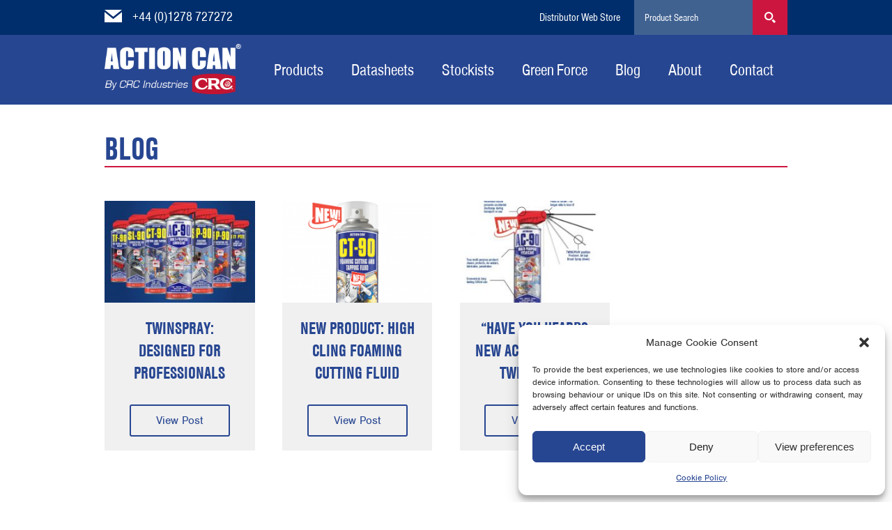

--- FILE ---
content_type: text/html; charset=UTF-8
request_url: https://www.actioncan.com/tag/lubricant/
body_size: 16977
content:
<!DOCTYPE html PUBLIC "-//W3C//DTD XHTML 1.0 Strict//EN" "http://www.w3.org/TR/xhtml1/DTD/xhtml1-strict.dtd">
<html xmlns="http://www.w3.org/1999/xhtml" lang="en-GB">
<head profile="http://gmpg.org/xfn/11">

    <!-- WEB FONTS - Remove if not using
         ================================================== -->
    <script src="//use.typekit.net/tba2rmy.js"></script>
    <script>try {
            Typekit.load();
        } catch (e) {
        }</script>

    <title>lubricant Archives | Action Can</title>

    <!-- META
         ================================================== -->
    <meta http-equiv="Content-Type" content="text/html"; charset="UTF-8"/>
<script type="text/javascript">
/* <![CDATA[ */
 var gform;gform||(document.addEventListener("gform_main_scripts_loaded",function(){gform.scriptsLoaded=!0}),window.addEventListener("DOMContentLoaded",function(){gform.domLoaded=!0}),gform={domLoaded:!1,scriptsLoaded:!1,initializeOnLoaded:function(o){gform.domLoaded&&gform.scriptsLoaded?o():!gform.domLoaded&&gform.scriptsLoaded?window.addEventListener("DOMContentLoaded",o):document.addEventListener("gform_main_scripts_loaded",o)},hooks:{action:{},filter:{}},addAction:function(o,n,r,t){gform.addHook("action",o,n,r,t)},addFilter:function(o,n,r,t){gform.addHook("filter",o,n,r,t)},doAction:function(o){gform.doHook("action",o,arguments)},applyFilters:function(o){return gform.doHook("filter",o,arguments)},removeAction:function(o,n){gform.removeHook("action",o,n)},removeFilter:function(o,n,r){gform.removeHook("filter",o,n,r)},addHook:function(o,n,r,t,i){null==gform.hooks[o][n]&&(gform.hooks[o][n]=[]);var e=gform.hooks[o][n];null==i&&(i=n+"_"+e.length),gform.hooks[o][n].push({tag:i,callable:r,priority:t=null==t?10:t})},doHook:function(n,o,r){var t;if(r=Array.prototype.slice.call(r,1),null!=gform.hooks[n][o]&&((o=gform.hooks[n][o]).sort(function(o,n){return o.priority-n.priority}),o.forEach(function(o){"function"!=typeof(t=o.callable)&&(t=window[t]),"action"==n?t.apply(null,r):r[0]=t.apply(null,r)})),"filter"==n)return r[0]},removeHook:function(o,n,t,i){var r;null!=gform.hooks[o][n]&&(r=(r=gform.hooks[o][n]).filter(function(o,n,r){return!!(null!=i&&i!=o.tag||null!=t&&t!=o.priority)}),gform.hooks[o][n]=r)}}); 
/* ]]> */
</script>

    <meta name="google-site-verification" content="jZKR6AyvBNJUnK6-vvK7vMJrncSch-V6Hjdnbbt4tDk" />
    <meta name="msvalidate.01" content="1D7FEA92C463C051F2C33E8798126272" />

            <meta name="viewport" content="width=1024">
    
    

    
    <meta name='robots' content='index, follow, max-image-preview:large, max-snippet:-1, max-video-preview:-1' />

	<!-- This site is optimized with the Yoast SEO plugin v26.8 - https://yoast.com/product/yoast-seo-wordpress/ -->
	<link rel="canonical" href="https://www.actioncan.com/tag/lubricant/" />
	<meta property="og:locale" content="en_GB" />
	<meta property="og:type" content="article" />
	<meta property="og:title" content="lubricant Archives | Action Can" />
	<meta property="og:url" content="https://www.actioncan.com/tag/lubricant/" />
	<meta property="og:site_name" content="Action Can" />
	<meta name="twitter:card" content="summary_large_image" />
	<meta name="twitter:site" content="@ActionCanPRO" />
	<script type="application/ld+json" class="yoast-schema-graph">{"@context":"https://schema.org","@graph":[{"@type":"CollectionPage","@id":"https://www.actioncan.com/tag/lubricant/","url":"https://www.actioncan.com/tag/lubricant/","name":"lubricant Archives | Action Can","isPartOf":{"@id":"https://www.actioncan.com/#website"},"primaryImageOfPage":{"@id":"https://www.actioncan.com/tag/lubricant/#primaryimage"},"image":{"@id":"https://www.actioncan.com/tag/lubricant/#primaryimage"},"thumbnailUrl":"https://www.actioncan.com/content/uploads/2020/06/TWINSPRAY-Blog-Post.jpg","breadcrumb":{"@id":"https://www.actioncan.com/tag/lubricant/#breadcrumb"},"inLanguage":"en-GB"},{"@type":"ImageObject","inLanguage":"en-GB","@id":"https://www.actioncan.com/tag/lubricant/#primaryimage","url":"https://www.actioncan.com/content/uploads/2020/06/TWINSPRAY-Blog-Post.jpg","contentUrl":"https://www.actioncan.com/content/uploads/2020/06/TWINSPRAY-Blog-Post.jpg","width":1216,"height":1217,"caption":"Twin Spray Action Can"},{"@type":"BreadcrumbList","@id":"https://www.actioncan.com/tag/lubricant/#breadcrumb","itemListElement":[{"@type":"ListItem","position":1,"name":"Home","item":"https://www.actioncan.com/"},{"@type":"ListItem","position":2,"name":"lubricant"}]},{"@type":"WebSite","@id":"https://www.actioncan.com/#website","url":"https://www.actioncan.com/","name":"Action Can","description":"Professional Grade Maintenance Aerosols","publisher":{"@id":"https://www.actioncan.com/#organization"},"potentialAction":[{"@type":"SearchAction","target":{"@type":"EntryPoint","urlTemplate":"https://www.actioncan.com/?s={search_term_string}"},"query-input":{"@type":"PropertyValueSpecification","valueRequired":true,"valueName":"search_term_string"}}],"inLanguage":"en-GB"},{"@type":"Organization","@id":"https://www.actioncan.com/#organization","name":"Action Can","url":"https://www.actioncan.com/","logo":{"@type":"ImageObject","inLanguage":"en-GB","@id":"https://www.actioncan.com/#/schema/logo/image/","url":"https://www.actioncan.com/content/uploads/2023/05/logo-inc-crc.png","contentUrl":"https://www.actioncan.com/content/uploads/2023/05/logo-inc-crc.png","width":560,"height":205,"caption":"Action Can"},"image":{"@id":"https://www.actioncan.com/#/schema/logo/image/"},"sameAs":["https://x.com/ActionCanPRO","https://www.linkedin.com/company/action-can/"]}]}</script>
	<!-- / Yoast SEO plugin. -->


<link rel='dns-prefetch' href='//www.actioncan.com' />
<style id='wp-img-auto-sizes-contain-inline-css' type='text/css'>
img:is([sizes=auto i],[sizes^="auto," i]){contain-intrinsic-size:3000px 1500px}
/*# sourceURL=wp-img-auto-sizes-contain-inline-css */
</style>
<style id='wp-emoji-styles-inline-css' type='text/css'>

	img.wp-smiley, img.emoji {
		display: inline !important;
		border: none !important;
		box-shadow: none !important;
		height: 1em !important;
		width: 1em !important;
		margin: 0 0.07em !important;
		vertical-align: -0.1em !important;
		background: none !important;
		padding: 0 !important;
	}
/*# sourceURL=wp-emoji-styles-inline-css */
</style>
<style id='wp-block-library-inline-css' type='text/css'>
:root{--wp-block-synced-color:#7a00df;--wp-block-synced-color--rgb:122,0,223;--wp-bound-block-color:var(--wp-block-synced-color);--wp-editor-canvas-background:#ddd;--wp-admin-theme-color:#007cba;--wp-admin-theme-color--rgb:0,124,186;--wp-admin-theme-color-darker-10:#006ba1;--wp-admin-theme-color-darker-10--rgb:0,107,160.5;--wp-admin-theme-color-darker-20:#005a87;--wp-admin-theme-color-darker-20--rgb:0,90,135;--wp-admin-border-width-focus:2px}@media (min-resolution:192dpi){:root{--wp-admin-border-width-focus:1.5px}}.wp-element-button{cursor:pointer}:root .has-very-light-gray-background-color{background-color:#eee}:root .has-very-dark-gray-background-color{background-color:#313131}:root .has-very-light-gray-color{color:#eee}:root .has-very-dark-gray-color{color:#313131}:root .has-vivid-green-cyan-to-vivid-cyan-blue-gradient-background{background:linear-gradient(135deg,#00d084,#0693e3)}:root .has-purple-crush-gradient-background{background:linear-gradient(135deg,#34e2e4,#4721fb 50%,#ab1dfe)}:root .has-hazy-dawn-gradient-background{background:linear-gradient(135deg,#faaca8,#dad0ec)}:root .has-subdued-olive-gradient-background{background:linear-gradient(135deg,#fafae1,#67a671)}:root .has-atomic-cream-gradient-background{background:linear-gradient(135deg,#fdd79a,#004a59)}:root .has-nightshade-gradient-background{background:linear-gradient(135deg,#330968,#31cdcf)}:root .has-midnight-gradient-background{background:linear-gradient(135deg,#020381,#2874fc)}:root{--wp--preset--font-size--normal:16px;--wp--preset--font-size--huge:42px}.has-regular-font-size{font-size:1em}.has-larger-font-size{font-size:2.625em}.has-normal-font-size{font-size:var(--wp--preset--font-size--normal)}.has-huge-font-size{font-size:var(--wp--preset--font-size--huge)}.has-text-align-center{text-align:center}.has-text-align-left{text-align:left}.has-text-align-right{text-align:right}.has-fit-text{white-space:nowrap!important}#end-resizable-editor-section{display:none}.aligncenter{clear:both}.items-justified-left{justify-content:flex-start}.items-justified-center{justify-content:center}.items-justified-right{justify-content:flex-end}.items-justified-space-between{justify-content:space-between}.screen-reader-text{border:0;clip-path:inset(50%);height:1px;margin:-1px;overflow:hidden;padding:0;position:absolute;width:1px;word-wrap:normal!important}.screen-reader-text:focus{background-color:#ddd;clip-path:none;color:#444;display:block;font-size:1em;height:auto;left:5px;line-height:normal;padding:15px 23px 14px;text-decoration:none;top:5px;width:auto;z-index:100000}html :where(.has-border-color){border-style:solid}html :where([style*=border-top-color]){border-top-style:solid}html :where([style*=border-right-color]){border-right-style:solid}html :where([style*=border-bottom-color]){border-bottom-style:solid}html :where([style*=border-left-color]){border-left-style:solid}html :where([style*=border-width]){border-style:solid}html :where([style*=border-top-width]){border-top-style:solid}html :where([style*=border-right-width]){border-right-style:solid}html :where([style*=border-bottom-width]){border-bottom-style:solid}html :where([style*=border-left-width]){border-left-style:solid}html :where(img[class*=wp-image-]){height:auto;max-width:100%}:where(figure){margin:0 0 1em}html :where(.is-position-sticky){--wp-admin--admin-bar--position-offset:var(--wp-admin--admin-bar--height,0px)}@media screen and (max-width:600px){html :where(.is-position-sticky){--wp-admin--admin-bar--position-offset:0px}}

/*# sourceURL=wp-block-library-inline-css */
</style><style id='global-styles-inline-css' type='text/css'>
:root{--wp--preset--aspect-ratio--square: 1;--wp--preset--aspect-ratio--4-3: 4/3;--wp--preset--aspect-ratio--3-4: 3/4;--wp--preset--aspect-ratio--3-2: 3/2;--wp--preset--aspect-ratio--2-3: 2/3;--wp--preset--aspect-ratio--16-9: 16/9;--wp--preset--aspect-ratio--9-16: 9/16;--wp--preset--color--black: #000000;--wp--preset--color--cyan-bluish-gray: #abb8c3;--wp--preset--color--white: #ffffff;--wp--preset--color--pale-pink: #f78da7;--wp--preset--color--vivid-red: #cf2e2e;--wp--preset--color--luminous-vivid-orange: #ff6900;--wp--preset--color--luminous-vivid-amber: #fcb900;--wp--preset--color--light-green-cyan: #7bdcb5;--wp--preset--color--vivid-green-cyan: #00d084;--wp--preset--color--pale-cyan-blue: #8ed1fc;--wp--preset--color--vivid-cyan-blue: #0693e3;--wp--preset--color--vivid-purple: #9b51e0;--wp--preset--gradient--vivid-cyan-blue-to-vivid-purple: linear-gradient(135deg,rgb(6,147,227) 0%,rgb(155,81,224) 100%);--wp--preset--gradient--light-green-cyan-to-vivid-green-cyan: linear-gradient(135deg,rgb(122,220,180) 0%,rgb(0,208,130) 100%);--wp--preset--gradient--luminous-vivid-amber-to-luminous-vivid-orange: linear-gradient(135deg,rgb(252,185,0) 0%,rgb(255,105,0) 100%);--wp--preset--gradient--luminous-vivid-orange-to-vivid-red: linear-gradient(135deg,rgb(255,105,0) 0%,rgb(207,46,46) 100%);--wp--preset--gradient--very-light-gray-to-cyan-bluish-gray: linear-gradient(135deg,rgb(238,238,238) 0%,rgb(169,184,195) 100%);--wp--preset--gradient--cool-to-warm-spectrum: linear-gradient(135deg,rgb(74,234,220) 0%,rgb(151,120,209) 20%,rgb(207,42,186) 40%,rgb(238,44,130) 60%,rgb(251,105,98) 80%,rgb(254,248,76) 100%);--wp--preset--gradient--blush-light-purple: linear-gradient(135deg,rgb(255,206,236) 0%,rgb(152,150,240) 100%);--wp--preset--gradient--blush-bordeaux: linear-gradient(135deg,rgb(254,205,165) 0%,rgb(254,45,45) 50%,rgb(107,0,62) 100%);--wp--preset--gradient--luminous-dusk: linear-gradient(135deg,rgb(255,203,112) 0%,rgb(199,81,192) 50%,rgb(65,88,208) 100%);--wp--preset--gradient--pale-ocean: linear-gradient(135deg,rgb(255,245,203) 0%,rgb(182,227,212) 50%,rgb(51,167,181) 100%);--wp--preset--gradient--electric-grass: linear-gradient(135deg,rgb(202,248,128) 0%,rgb(113,206,126) 100%);--wp--preset--gradient--midnight: linear-gradient(135deg,rgb(2,3,129) 0%,rgb(40,116,252) 100%);--wp--preset--font-size--small: 13px;--wp--preset--font-size--medium: 20px;--wp--preset--font-size--large: 36px;--wp--preset--font-size--x-large: 42px;--wp--preset--spacing--20: 0.44rem;--wp--preset--spacing--30: 0.67rem;--wp--preset--spacing--40: 1rem;--wp--preset--spacing--50: 1.5rem;--wp--preset--spacing--60: 2.25rem;--wp--preset--spacing--70: 3.38rem;--wp--preset--spacing--80: 5.06rem;--wp--preset--shadow--natural: 6px 6px 9px rgba(0, 0, 0, 0.2);--wp--preset--shadow--deep: 12px 12px 50px rgba(0, 0, 0, 0.4);--wp--preset--shadow--sharp: 6px 6px 0px rgba(0, 0, 0, 0.2);--wp--preset--shadow--outlined: 6px 6px 0px -3px rgb(255, 255, 255), 6px 6px rgb(0, 0, 0);--wp--preset--shadow--crisp: 6px 6px 0px rgb(0, 0, 0);}:where(.is-layout-flex){gap: 0.5em;}:where(.is-layout-grid){gap: 0.5em;}body .is-layout-flex{display: flex;}.is-layout-flex{flex-wrap: wrap;align-items: center;}.is-layout-flex > :is(*, div){margin: 0;}body .is-layout-grid{display: grid;}.is-layout-grid > :is(*, div){margin: 0;}:where(.wp-block-columns.is-layout-flex){gap: 2em;}:where(.wp-block-columns.is-layout-grid){gap: 2em;}:where(.wp-block-post-template.is-layout-flex){gap: 1.25em;}:where(.wp-block-post-template.is-layout-grid){gap: 1.25em;}.has-black-color{color: var(--wp--preset--color--black) !important;}.has-cyan-bluish-gray-color{color: var(--wp--preset--color--cyan-bluish-gray) !important;}.has-white-color{color: var(--wp--preset--color--white) !important;}.has-pale-pink-color{color: var(--wp--preset--color--pale-pink) !important;}.has-vivid-red-color{color: var(--wp--preset--color--vivid-red) !important;}.has-luminous-vivid-orange-color{color: var(--wp--preset--color--luminous-vivid-orange) !important;}.has-luminous-vivid-amber-color{color: var(--wp--preset--color--luminous-vivid-amber) !important;}.has-light-green-cyan-color{color: var(--wp--preset--color--light-green-cyan) !important;}.has-vivid-green-cyan-color{color: var(--wp--preset--color--vivid-green-cyan) !important;}.has-pale-cyan-blue-color{color: var(--wp--preset--color--pale-cyan-blue) !important;}.has-vivid-cyan-blue-color{color: var(--wp--preset--color--vivid-cyan-blue) !important;}.has-vivid-purple-color{color: var(--wp--preset--color--vivid-purple) !important;}.has-black-background-color{background-color: var(--wp--preset--color--black) !important;}.has-cyan-bluish-gray-background-color{background-color: var(--wp--preset--color--cyan-bluish-gray) !important;}.has-white-background-color{background-color: var(--wp--preset--color--white) !important;}.has-pale-pink-background-color{background-color: var(--wp--preset--color--pale-pink) !important;}.has-vivid-red-background-color{background-color: var(--wp--preset--color--vivid-red) !important;}.has-luminous-vivid-orange-background-color{background-color: var(--wp--preset--color--luminous-vivid-orange) !important;}.has-luminous-vivid-amber-background-color{background-color: var(--wp--preset--color--luminous-vivid-amber) !important;}.has-light-green-cyan-background-color{background-color: var(--wp--preset--color--light-green-cyan) !important;}.has-vivid-green-cyan-background-color{background-color: var(--wp--preset--color--vivid-green-cyan) !important;}.has-pale-cyan-blue-background-color{background-color: var(--wp--preset--color--pale-cyan-blue) !important;}.has-vivid-cyan-blue-background-color{background-color: var(--wp--preset--color--vivid-cyan-blue) !important;}.has-vivid-purple-background-color{background-color: var(--wp--preset--color--vivid-purple) !important;}.has-black-border-color{border-color: var(--wp--preset--color--black) !important;}.has-cyan-bluish-gray-border-color{border-color: var(--wp--preset--color--cyan-bluish-gray) !important;}.has-white-border-color{border-color: var(--wp--preset--color--white) !important;}.has-pale-pink-border-color{border-color: var(--wp--preset--color--pale-pink) !important;}.has-vivid-red-border-color{border-color: var(--wp--preset--color--vivid-red) !important;}.has-luminous-vivid-orange-border-color{border-color: var(--wp--preset--color--luminous-vivid-orange) !important;}.has-luminous-vivid-amber-border-color{border-color: var(--wp--preset--color--luminous-vivid-amber) !important;}.has-light-green-cyan-border-color{border-color: var(--wp--preset--color--light-green-cyan) !important;}.has-vivid-green-cyan-border-color{border-color: var(--wp--preset--color--vivid-green-cyan) !important;}.has-pale-cyan-blue-border-color{border-color: var(--wp--preset--color--pale-cyan-blue) !important;}.has-vivid-cyan-blue-border-color{border-color: var(--wp--preset--color--vivid-cyan-blue) !important;}.has-vivid-purple-border-color{border-color: var(--wp--preset--color--vivid-purple) !important;}.has-vivid-cyan-blue-to-vivid-purple-gradient-background{background: var(--wp--preset--gradient--vivid-cyan-blue-to-vivid-purple) !important;}.has-light-green-cyan-to-vivid-green-cyan-gradient-background{background: var(--wp--preset--gradient--light-green-cyan-to-vivid-green-cyan) !important;}.has-luminous-vivid-amber-to-luminous-vivid-orange-gradient-background{background: var(--wp--preset--gradient--luminous-vivid-amber-to-luminous-vivid-orange) !important;}.has-luminous-vivid-orange-to-vivid-red-gradient-background{background: var(--wp--preset--gradient--luminous-vivid-orange-to-vivid-red) !important;}.has-very-light-gray-to-cyan-bluish-gray-gradient-background{background: var(--wp--preset--gradient--very-light-gray-to-cyan-bluish-gray) !important;}.has-cool-to-warm-spectrum-gradient-background{background: var(--wp--preset--gradient--cool-to-warm-spectrum) !important;}.has-blush-light-purple-gradient-background{background: var(--wp--preset--gradient--blush-light-purple) !important;}.has-blush-bordeaux-gradient-background{background: var(--wp--preset--gradient--blush-bordeaux) !important;}.has-luminous-dusk-gradient-background{background: var(--wp--preset--gradient--luminous-dusk) !important;}.has-pale-ocean-gradient-background{background: var(--wp--preset--gradient--pale-ocean) !important;}.has-electric-grass-gradient-background{background: var(--wp--preset--gradient--electric-grass) !important;}.has-midnight-gradient-background{background: var(--wp--preset--gradient--midnight) !important;}.has-small-font-size{font-size: var(--wp--preset--font-size--small) !important;}.has-medium-font-size{font-size: var(--wp--preset--font-size--medium) !important;}.has-large-font-size{font-size: var(--wp--preset--font-size--large) !important;}.has-x-large-font-size{font-size: var(--wp--preset--font-size--x-large) !important;}
/*# sourceURL=global-styles-inline-css */
</style>

<style id='classic-theme-styles-inline-css' type='text/css'>
/*! This file is auto-generated */
.wp-block-button__link{color:#fff;background-color:#32373c;border-radius:9999px;box-shadow:none;text-decoration:none;padding:calc(.667em + 2px) calc(1.333em + 2px);font-size:1.125em}.wp-block-file__button{background:#32373c;color:#fff;text-decoration:none}
/*# sourceURL=/wp-includes/css/classic-themes.min.css */
</style>
<link rel='stylesheet' id='cmplz-general-css' href='https://www.actioncan.com/content/plugins/complianz-gdpr/assets/css/cookieblocker.min.css?ver=1766008832' type='text/css' media='all' />
<link rel='stylesheet' id='flex-css-css' href='https://www.actioncan.com/content/themes/actioncan/assets/flexslider/flexslider.css' type='text/css' media='all' />
<link rel='stylesheet' id='main-stylesheet-css' href='https://www.actioncan.com/content/themes/actioncan/style.css' type='text/css' media='all' />
<script type="text/javascript" src="https://www.actioncan.com/wp/wp-includes/js/jquery/jquery.min.js?ver=3.7.1" id="jquery-core-js"></script>
<script type="text/javascript" src="https://www.actioncan.com/wp/wp-includes/js/jquery/jquery-migrate.min.js?ver=3.4.1" id="jquery-migrate-js"></script>
<script type="text/javascript" defer='defer' src="https://www.actioncan.com/content/plugins/gravityforms/js/jquery.json.min.js?ver=2.8.18" id="gform_json-js"></script>
<script type="text/javascript" id="gform_gravityforms-js-extra">
/* <![CDATA[ */
var gf_global = {"gf_currency_config":{"name":"U.S. Dollar","symbol_left":"$","symbol_right":"","symbol_padding":"","thousand_separator":",","decimal_separator":".","decimals":2,"code":"USD"},"base_url":"https://www.actioncan.com/content/plugins/gravityforms","number_formats":[],"spinnerUrl":"https://www.actioncan.com/content/plugins/gravityforms/images/spinner.svg","version_hash":"3ee6a6b4169a2b71c96f24b2fab9649b","strings":{"newRowAdded":"New row added.","rowRemoved":"Row removed","formSaved":"The form has been saved.  The content contains the link to return and complete the form."}};
var gform_i18n = {"datepicker":{"days":{"monday":"Mo","tuesday":"Tu","wednesday":"We","thursday":"Th","friday":"Fr","saturday":"Sa","sunday":"Su"},"months":{"january":"January","february":"February","march":"March","april":"April","may":"May","june":"June","july":"July","august":"August","september":"September","october":"October","november":"November","december":"December"},"firstDay":1,"iconText":"Select date"}};
var gf_legacy_multi = {"2":"1"};
var gform_gravityforms = {"strings":{"invalid_file_extension":"This type of file is not allowed. Must be one of the following:","delete_file":"Delete this file","in_progress":"in progress","file_exceeds_limit":"File exceeds size limit","illegal_extension":"This type of file is not allowed.","max_reached":"Maximum number of files reached","unknown_error":"There was a problem while saving the file on the server","currently_uploading":"Please wait for the uploading to complete","cancel":"Cancel","cancel_upload":"Cancel this upload","cancelled":"Cancelled"},"vars":{"images_url":"https://www.actioncan.com/content/plugins/gravityforms/images"}};
//# sourceURL=gform_gravityforms-js-extra
/* ]]> */
</script>
<script type="text/javascript" id="gform_gravityforms-js-before">
/* <![CDATA[ */

//# sourceURL=gform_gravityforms-js-before
/* ]]> */
</script>
<script type="text/javascript" defer='defer' src="https://www.actioncan.com/content/plugins/gravityforms/js/gravityforms.min.js?ver=2.8.18" id="gform_gravityforms-js"></script>
<script type="text/javascript" defer='defer' src="https://www.actioncan.com/content/plugins/gravityforms/assets/js/dist/utils.min.js?ver=50c7bea9c2320e16728e44ae9fde5f26" id="gform_gravityforms_utils-js"></script>
<link rel="https://api.w.org/" href="https://www.actioncan.com/wp-json/" /><link rel="alternate" title="JSON" type="application/json" href="https://www.actioncan.com/wp-json/wp/v2/tags/45" /><!-- Google Tag Manager -->
<script>(function(w,d,s,l,i){w[l]=w[l]||[];w[l].push({'gtm.start':
new Date().getTime(),event:'gtm.js'});var f=d.getElementsByTagName(s)[0],
j=d.createElement(s),dl=l!='dataLayer'?'&l='+l:'';j.async=true;j.src=
'https://www.googletagmanager.com/gtm.js?id='+i+dl;f.parentNode.insertBefore(j,f);
})(window,document,'script','dataLayer','GTM-T7BTDNN');</script>
<!-- End Google Tag Manager -->
			<style>.cmplz-hidden {
					display: none !important;
				}</style><link rel="icon" href="https://www.actioncan.com/content/uploads/2018/10/cropped-actioncan-icon-32x32.png" sizes="32x32" />
<link rel="icon" href="https://www.actioncan.com/content/uploads/2018/10/cropped-actioncan-icon-192x192.png" sizes="192x192" />
<link rel="apple-touch-icon" href="https://www.actioncan.com/content/uploads/2018/10/cropped-actioncan-icon-180x180.png" />
<meta name="msapplication-TileImage" content="https://www.actioncan.com/content/uploads/2018/10/cropped-actioncan-icon-270x270.png" />
    
</head>

<body data-cmplz=1 class="archive tag tag-lubricant tag-45 wp-theme-actioncan cat-32-id">


<div class="header-interactions cf">
    <div class="inner cf">

		
        <a class="header-contact trns-color cf" href="mailto:sales.uk@crcind.com"><svg xmlns="http://www.w3.org/2000/svg" width="25.2" height="18" viewBox="0 0 25.2 18"><path fill="#FFF" d="M12.6 10L.1 0h25.1L12.6 10zm0 3.3L0 3.2V18h25.2V3.3l-12.6 10z" class="trns-fill"/></svg></a>

        <a class="header-telephone trns-color cf" href="tel:+441278727272">+44 (0)1278 727272</a>

        <a class="header-telephone-icon trns-color cf" href="tel:+441278727272"><svg xmlns="http://www.w3.org/2000/svg" width="18" height="18" viewBox="0 0 18 18"><path fill="#FFF" d="M10.4 10.4c-1.8 1.8-3.8 3.5-4.7 2.7-1.2-1.2-1.9-2.2-4.5-.1s-.6 3.4.5 4.6c1.3 1.3 6.2.1 11-4.7s6-9.7 4.7-11c-1.1-1.1-2.5-3.1-4.6-.5-2.1 2.6-1.1 3.3.1 4.5 1 .6-.7 2.7-2.5 4.5z" class="trns-fill"/></svg></a>

        <div class="header-search cf">
            <form role="search" method="get" id="searchform" class="searchform" action="https://www.actioncan.com/">
                <div>
                    <input class="search-entry trns-width" type="text" placeholder="Product Search" name="s" id="s" autocomplete="off" spellcheck="false"/>
                    <input class="search-button trns-bgr-color" type="submit" id="searchsubmit" value="Search"/>
                </div>
            </form>
        </div>

		 <a href="https://www.actioncan.com/distributor-web-store/" class="header-login trns-color cf">
			 <span class="trns-color">Distributor Web Store</span>
		 </a>

    </div>
</div>

<div class="header cf">
    <div class="inner cf">

        <div itemscope itemtype="http://schema.org/Organization" title="Action Can">
			<a class="logo" itemprop="url" href="https://www.actioncan.com/">
				<img itemprop="logo" src="https://www.actioncan.com/content/themes/actioncan/images/logo-inc-crc.png" alt="Action Can logo" />
				<span class="visuallyhidden">Action Can</span>
			</a>
		</div>

        <ul id="menu-main" class="nav"><li id="menu-item-24" class="menu-item menu-item-type-post_type menu-item-object-page menu-item-24"><a href="https://www.actioncan.com/products/">Products</a></li>
<li id="menu-item-1321" class="menu-item menu-item-type-post_type menu-item-object-page menu-item-1321"><a href="https://www.actioncan.com/datasheets/">Datasheets</a></li>
<li id="menu-item-1473" class="menu-item menu-item-type-post_type menu-item-object-page menu-item-1473"><a href="https://www.actioncan.com/stockists/">Stockists</a></li>
<li id="menu-item-2470" class="menu-item menu-item-type-post_type menu-item-object-page menu-item-2470"><a href="https://www.actioncan.com/greenforce/">Green Force</a></li>
<li id="menu-item-731" class="menu-item menu-item-type-post_type menu-item-object-page current_page_parent menu-item-731"><a href="https://www.actioncan.com/blog/">Blog</a></li>
<li id="menu-item-20" class="menu-item menu-item-type-post_type menu-item-object-page menu-item-20"><a href="https://www.actioncan.com/about/">About</a></li>
<li id="menu-item-19" class="menu-item menu-item-type-post_type menu-item-object-page menu-item-19"><a href="https://www.actioncan.com/contact/">Contact</a></li>
</ul>        <div id="toggle">
            <!-- Generator: Adobe Illustrator 18.1.1, SVG Export Plug-In  -->
            <svg version="1.1"
                 xmlns="http://www.w3.org/2000/svg" xmlns:xlink="http://www.w3.org/1999/xlink"
                 xmlns:a="http://ns.adobe.com/AdobeSVGViewerExtensions/3.0/"
                 x="0px" y="0px" width="30px" height="25px" viewBox="0 0 30 25" enable-background="new 0 0 30 25"
                 xml:space="preserve">
				<defs>
                </defs>
                <g>
                    <g>
                        <rect x="0" y="0" fill="#FFFFFF" width="30" height="5"/>
                    </g>
                    <g>
                        <rect x="0" y="10" fill="#FFFFFF" width="30" height="5"/>
                    </g>
                    <g>
                        <rect x="0" y="20" fill="#FFFFFF" width="30" height="5"/>
                    </g>
                </g>
				</svg>

        </div>
    </div>
</div>
<div id="mobile-nav">

    <ul id="menu-footer" class="mobile-nav"><li id="menu-item-2440" class="menu-item menu-item-type-post_type menu-item-object-page menu-item-2440"><a href="https://www.actioncan.com/privacy-policy/">Privacy Policy</a></li>
<li id="menu-item-2441" class="menu-item menu-item-type-post_type menu-item-object-page menu-item-2441"><a href="https://www.actioncan.com/cookie-policy/">Cookie Policy</a></li>
<li id="menu-item-2587" class="menu-item menu-item-type-custom menu-item-object-custom menu-item-2587"><a href="https://jobs.crcindustries.com/">Careers</a></li>
<li id="menu-item-2632" class="menu-item menu-item-type-custom menu-item-object-custom menu-item-2632"><a href="https://www.linkedin.com/company/crc-industries-emeia/">LinkedIn</a></li>
<li id="menu-item-2631" class="menu-item menu-item-type-custom menu-item-object-custom menu-item-2631"><a href="https://www.youtube.com/@CRCIndustriesEurope">YouTube</a></li>
</ul>    <ul class="mobile-nav">
		<li>
			<a href="https://www.actioncan.com/distributor-web-store/">Distributor Web Store</a>
		</li>
	    <li>
	    	<form role="search" method="get" id="searchform" class="searchform"
                  action="https://www.actioncan.com/">
                <div>
                    <input class="search-entry trns-width" type="text" placeholder="Search" name="s" id="s"
                           autocomplete="off" spellcheck="false"/>
                    <input class="search-button trns-bgr-color" type="submit" id="searchsubmit"
                           value="Search"/>
                    <input type="hidden" name="search-type" value="random"/>

                </div>
            </form>
		</li>
    </ul>

</div>
<div class="section-both blog-page bgr-white">
	<div class="inner cf">
		<h2 class="dark-section-heading page-section-heading">Blog</h2>
		
		<!-- The Loop
     ================================================== -->
		
			<div class="single-post single-post-0">


				<a href="https://www.actioncan.com/twinspray-designed-for-professionals/" class="single-blog-image">
					 					 	<img width="240" height="162" src="https://www.actioncan.com/content/uploads/2020/06/TWINSPRAY-Blog-Post-240x162.jpg" class="attachment-blog-image-small size-blog-image-small wp-post-image" alt="Twin Spray Action Can" decoding="async" srcset="https://www.actioncan.com/content/uploads/2020/06/TWINSPRAY-Blog-Post-240x162.jpg 240w, https://www.actioncan.com/content/uploads/2020/06/TWINSPRAY-Blog-Post-740x500.jpg 740w" sizes="(max-width: 240px) 100vw, 240px" />					 					 </a>

				<div class="content-padding">
				<a href="https://www.actioncan.com/twinspray-designed-for-professionals/" class="single-blog-title trns-color">TwinSpray: Designed For Professionals</a>

				<a href="https://www.actioncan.com/twinspray-designed-for-professionals/" class="single-blog-button trns-all">View Post</a>
				</div>

			</div>

		
			<div class="single-post single-post-1">


				<a href="https://www.actioncan.com/our-new-product-high-cling-foaming-cutting-fluid/" class="single-blog-image">
					 					 	<img width="240" height="162" src="https://www.actioncan.com/content/uploads/2019/05/CT-90-Foam-blog-002-240x162.png" class="attachment-blog-image-small size-blog-image-small wp-post-image" alt="CT-90 Foam" decoding="async" srcset="https://www.actioncan.com/content/uploads/2019/05/CT-90-Foam-blog-002-240x162.png 240w, https://www.actioncan.com/content/uploads/2019/05/CT-90-Foam-blog-002-300x203.png 300w, https://www.actioncan.com/content/uploads/2019/05/CT-90-Foam-blog-002.png 740w" sizes="(max-width: 240px) 100vw, 240px" />					 					 </a>

				<div class="content-padding">
				<a href="https://www.actioncan.com/our-new-product-high-cling-foaming-cutting-fluid/" class="single-blog-title trns-color">New Product: High Cling Foaming Cutting Fluid</a>

				<a href="https://www.actioncan.com/our-new-product-high-cling-foaming-cutting-fluid/" class="single-blog-button trns-all">View Post</a>
				</div>

			</div>

		
			<div class="single-post single-post-2">


				<a href="https://www.actioncan.com/heard-new-ac-90-product-twinspray/" class="single-blog-image">
					 					 	<img width="240" height="162" src="https://www.actioncan.com/content/uploads/2018/02/image-blog-240x162.jpg" class="attachment-blog-image-small size-blog-image-small wp-post-image" alt="AC-90" decoding="async" />					 					 </a>

				<div class="content-padding">
				<a href="https://www.actioncan.com/heard-new-ac-90-product-twinspray/" class="single-blog-title trns-color">“Have you heard? New AC-90 product: TwinSpray”</a>

				<a href="https://www.actioncan.com/heard-new-ac-90-product-twinspray/" class="single-blog-button trns-all">View Post</a>
				</div>

			</div>

		
			<div class="pagination">
							</div>

		
	</div>
</div>

		<div class="section-both product-guide-section bgr-blue">

		<div class="centered-header-white">Download Product Guide</div>

		<div class="pg-download cf">

				<form onsubmit="this.action = document.getElementById('download').value">
					<select id="download">
					    <option value="">--Select Guide--</option>

													    <option value="https://www.actioncan.com/content/uploads/2025/08/1040271_AC_Brochure_EN.pdf">Product Brochure</option>
												    <option value="https://www.actioncan.com/content/uploads/2025/10/1753701_AC_AC-90Range_A5_EN.pdf">AC-90 Flyer</option>
												    <option value="https://www.actioncan.com/content/uploads/2023/09/1755174_Action-Can-TwinSprayProfessionals_v2.pdf">TwinSpray Range</option>
												    <option value="https://www.actioncan.com/content/uploads/2025/08/AC_TradesGuide_Complete.pdf">Mini Trade Guide</option>
											</select>
					<input type="submit" value="Download" class="download-btn" />
				</form>

		</div>

	</div>

	



<div class="section-both accreditation-logos-section bgr-white">
	<div class="inner cf">
		<img class="accreditations" src="https://www.actioncan.com/content/themes/actioncan/images/ISO-9001.png" alt="ISO 9001" width="132" height="132" />
		<img class="accreditations" src="https://www.actioncan.com/content/themes/actioncan/images/ISO-14001.png" alt="ISO 14001" width="132" height="132" />
	</div>
</div>

<!-- FOOTER
     ================================================== -->
<div class="footer cf">
	<div class="inner cf">

        <div class="left">
            <address>
                Action Can<br />
                CRC Industries UK Ltd., Wylds Road, Bridgwater, Somerset, TA6 4DD England            </address>
                Phone: +44 (0)1278 727272<br />
                Fax: +44 (0)1278 425644<br />
				                Email: <a href="mailto:sale&#115;.&#117;k&#64;&#99;&#114;c&#105;nd&#46;co&#109;?cc=&#109;a&#114;ketin&#103;.u&#107;&#64;cr&#99;&#105;nd&#46;c&#111;m&subject=WEBSITE ENQUIRY:">sale&#115;.&#117;k&#64;&#99;&#114;c&#105;nd&#46;co&#109;</a>
            </p>

			<ul id="footer-nav" class="footer-nav"><li class="menu-item menu-item-type-post_type menu-item-object-page menu-item-2440"><a href="https://www.actioncan.com/privacy-policy/">Privacy Policy</a></li>
<li class="menu-item menu-item-type-post_type menu-item-object-page menu-item-2441"><a href="https://www.actioncan.com/cookie-policy/">Cookie Policy</a></li>
<li class="menu-item menu-item-type-custom menu-item-object-custom menu-item-2587"><a href="https://jobs.crcindustries.com/">Careers</a></li>
<li class="menu-item menu-item-type-custom menu-item-object-custom menu-item-2632"><a href="https://www.linkedin.com/company/crc-industries-emeia/">LinkedIn</a></li>
<li class="menu-item menu-item-type-custom menu-item-object-custom menu-item-2631"><a href="https://www.youtube.com/@CRCIndustriesEurope">YouTube</a></li>
</ul>        </div>

        <div class="right">
            <p>
                &copy; 2026 Action Can. All rights reserved.
            </p>
            <p>
                Company Reg, No.: 4910479<br />
                VAT No. GB 821 5196 42
            </p>
            <p>Site by <a href="https://www.cultivatecreative.co.uk/" title="Website design St Helens">Cultivate</a></p>
        </div>

    </div>
</div>


<script type="speculationrules">
{"prefetch":[{"source":"document","where":{"and":[{"href_matches":"/*"},{"not":{"href_matches":["/wp/wp-*.php","/wp/wp-admin/*","/content/uploads/*","/content/*","/content/plugins/*","/content/themes/actioncan/*","/*\\?(.+)"]}},{"not":{"selector_matches":"a[rel~=\"nofollow\"]"}},{"not":{"selector_matches":".no-prefetch, .no-prefetch a"}}]},"eagerness":"conservative"}]}
</script>

<!-- Consent Management powered by Complianz | GDPR/CCPA Cookie Consent https://wordpress.org/plugins/complianz-gdpr -->
<div id="cmplz-cookiebanner-container"><div class="cmplz-cookiebanner cmplz-hidden banner-1 bottom-right-view-preferences optin cmplz-bottom-right cmplz-categories-type-view-preferences" aria-modal="true" data-nosnippet="true" role="dialog" aria-live="polite" aria-labelledby="cmplz-header-1-optin" aria-describedby="cmplz-message-1-optin">
	<div class="cmplz-header">
		<div class="cmplz-logo"></div>
		<div class="cmplz-title" id="cmplz-header-1-optin">Manage Cookie Consent</div>
		<div class="cmplz-close" tabindex="0" role="button" aria-label="Close dialogue">
			<svg aria-hidden="true" focusable="false" data-prefix="fas" data-icon="times" class="svg-inline--fa fa-times fa-w-11" role="img" xmlns="http://www.w3.org/2000/svg" viewBox="0 0 352 512"><path fill="currentColor" d="M242.72 256l100.07-100.07c12.28-12.28 12.28-32.19 0-44.48l-22.24-22.24c-12.28-12.28-32.19-12.28-44.48 0L176 189.28 75.93 89.21c-12.28-12.28-32.19-12.28-44.48 0L9.21 111.45c-12.28 12.28-12.28 32.19 0 44.48L109.28 256 9.21 356.07c-12.28 12.28-12.28 32.19 0 44.48l22.24 22.24c12.28 12.28 32.2 12.28 44.48 0L176 322.72l100.07 100.07c12.28 12.28 32.2 12.28 44.48 0l22.24-22.24c12.28-12.28 12.28-32.19 0-44.48L242.72 256z"></path></svg>
		</div>
	</div>

	<div class="cmplz-divider cmplz-divider-header"></div>
	<div class="cmplz-body">
		<div class="cmplz-message" id="cmplz-message-1-optin">To provide the best experiences, we use technologies like cookies to store and/or access device information. Consenting to these technologies will allow us to process data such as browsing behaviour or unique IDs on this site. Not consenting or withdrawing consent, may adversely affect certain features and functions.</div>
		<!-- categories start -->
		<div class="cmplz-categories">
			<details class="cmplz-category cmplz-functional" >
				<summary>
						<span class="cmplz-category-header">
							<span class="cmplz-category-title">Functional</span>
							<span class='cmplz-always-active'>
								<span class="cmplz-banner-checkbox">
									<input type="checkbox"
										   id="cmplz-functional-optin"
										   data-category="cmplz_functional"
										   class="cmplz-consent-checkbox cmplz-functional"
										   size="40"
										   value="1"/>
									<label class="cmplz-label" for="cmplz-functional-optin"><span class="screen-reader-text">Functional</span></label>
								</span>
								Always active							</span>
							<span class="cmplz-icon cmplz-open">
								<svg xmlns="http://www.w3.org/2000/svg" viewBox="0 0 448 512"  height="18" ><path d="M224 416c-8.188 0-16.38-3.125-22.62-9.375l-192-192c-12.5-12.5-12.5-32.75 0-45.25s32.75-12.5 45.25 0L224 338.8l169.4-169.4c12.5-12.5 32.75-12.5 45.25 0s12.5 32.75 0 45.25l-192 192C240.4 412.9 232.2 416 224 416z"/></svg>
							</span>
						</span>
				</summary>
				<div class="cmplz-description">
					<span class="cmplz-description-functional">The technical storage or access is strictly necessary for the legitimate purpose of enabling the use of a specific service explicitly requested by the subscriber or user, or for the sole purpose of carrying out the transmission of a communication over an electronic communications network.</span>
				</div>
			</details>

			<details class="cmplz-category cmplz-preferences" >
				<summary>
						<span class="cmplz-category-header">
							<span class="cmplz-category-title">Preferences</span>
							<span class="cmplz-banner-checkbox">
								<input type="checkbox"
									   id="cmplz-preferences-optin"
									   data-category="cmplz_preferences"
									   class="cmplz-consent-checkbox cmplz-preferences"
									   size="40"
									   value="1"/>
								<label class="cmplz-label" for="cmplz-preferences-optin"><span class="screen-reader-text">Preferences</span></label>
							</span>
							<span class="cmplz-icon cmplz-open">
								<svg xmlns="http://www.w3.org/2000/svg" viewBox="0 0 448 512"  height="18" ><path d="M224 416c-8.188 0-16.38-3.125-22.62-9.375l-192-192c-12.5-12.5-12.5-32.75 0-45.25s32.75-12.5 45.25 0L224 338.8l169.4-169.4c12.5-12.5 32.75-12.5 45.25 0s12.5 32.75 0 45.25l-192 192C240.4 412.9 232.2 416 224 416z"/></svg>
							</span>
						</span>
				</summary>
				<div class="cmplz-description">
					<span class="cmplz-description-preferences">The technical storage or access is necessary for the legitimate purpose of storing preferences that are not requested by the subscriber or user.</span>
				</div>
			</details>

			<details class="cmplz-category cmplz-statistics" >
				<summary>
						<span class="cmplz-category-header">
							<span class="cmplz-category-title">Statistics</span>
							<span class="cmplz-banner-checkbox">
								<input type="checkbox"
									   id="cmplz-statistics-optin"
									   data-category="cmplz_statistics"
									   class="cmplz-consent-checkbox cmplz-statistics"
									   size="40"
									   value="1"/>
								<label class="cmplz-label" for="cmplz-statistics-optin"><span class="screen-reader-text">Statistics</span></label>
							</span>
							<span class="cmplz-icon cmplz-open">
								<svg xmlns="http://www.w3.org/2000/svg" viewBox="0 0 448 512"  height="18" ><path d="M224 416c-8.188 0-16.38-3.125-22.62-9.375l-192-192c-12.5-12.5-12.5-32.75 0-45.25s32.75-12.5 45.25 0L224 338.8l169.4-169.4c12.5-12.5 32.75-12.5 45.25 0s12.5 32.75 0 45.25l-192 192C240.4 412.9 232.2 416 224 416z"/></svg>
							</span>
						</span>
				</summary>
				<div class="cmplz-description">
					<span class="cmplz-description-statistics">The technical storage or access that is used exclusively for statistical purposes.</span>
					<span class="cmplz-description-statistics-anonymous">The technical storage or access that is used exclusively for anonymous statistical purposes. Without a subpoena, voluntary compliance on the part of your Internet Service Provider, or additional records from a third party, information stored or retrieved for this purpose alone cannot usually be used to identify you.</span>
				</div>
			</details>
			<details class="cmplz-category cmplz-marketing" >
				<summary>
						<span class="cmplz-category-header">
							<span class="cmplz-category-title">Marketing</span>
							<span class="cmplz-banner-checkbox">
								<input type="checkbox"
									   id="cmplz-marketing-optin"
									   data-category="cmplz_marketing"
									   class="cmplz-consent-checkbox cmplz-marketing"
									   size="40"
									   value="1"/>
								<label class="cmplz-label" for="cmplz-marketing-optin"><span class="screen-reader-text">Marketing</span></label>
							</span>
							<span class="cmplz-icon cmplz-open">
								<svg xmlns="http://www.w3.org/2000/svg" viewBox="0 0 448 512"  height="18" ><path d="M224 416c-8.188 0-16.38-3.125-22.62-9.375l-192-192c-12.5-12.5-12.5-32.75 0-45.25s32.75-12.5 45.25 0L224 338.8l169.4-169.4c12.5-12.5 32.75-12.5 45.25 0s12.5 32.75 0 45.25l-192 192C240.4 412.9 232.2 416 224 416z"/></svg>
							</span>
						</span>
				</summary>
				<div class="cmplz-description">
					<span class="cmplz-description-marketing">The technical storage or access is required to create user profiles to send advertising, or to track the user on a website or across several websites for similar marketing purposes.</span>
				</div>
			</details>
		</div><!-- categories end -->
			</div>

	<div class="cmplz-links cmplz-information">
		<ul>
			<li><a class="cmplz-link cmplz-manage-options cookie-statement" href="#" data-relative_url="#cmplz-manage-consent-container">Manage options</a></li>
			<li><a class="cmplz-link cmplz-manage-third-parties cookie-statement" href="#" data-relative_url="#cmplz-cookies-overview">Manage services</a></li>
			<li><a class="cmplz-link cmplz-manage-vendors tcf cookie-statement" href="#" data-relative_url="#cmplz-tcf-wrapper">Manage {vendor_count} vendors</a></li>
			<li><a class="cmplz-link cmplz-external cmplz-read-more-purposes tcf" target="_blank" rel="noopener noreferrer nofollow" href="https://cookiedatabase.org/tcf/purposes/" aria-label="Read more about TCF purposes on Cookie Database">Read more about these purposes</a></li>
		</ul>
			</div>

	<div class="cmplz-divider cmplz-footer"></div>

	<div class="cmplz-buttons">
		<button class="cmplz-btn cmplz-accept">Accept</button>
		<button class="cmplz-btn cmplz-deny">Deny</button>
		<button class="cmplz-btn cmplz-view-preferences">View preferences</button>
		<button class="cmplz-btn cmplz-save-preferences">Save preferences</button>
		<a class="cmplz-btn cmplz-manage-options tcf cookie-statement" href="#" data-relative_url="#cmplz-manage-consent-container">View preferences</a>
			</div>

	
	<div class="cmplz-documents cmplz-links">
		<ul>
			<li><a class="cmplz-link cookie-statement" href="#" data-relative_url="">{title}</a></li>
			<li><a class="cmplz-link privacy-statement" href="#" data-relative_url="">{title}</a></li>
			<li><a class="cmplz-link impressum" href="#" data-relative_url="">{title}</a></li>
		</ul>
			</div>
</div>
</div>
					<div id="cmplz-manage-consent" data-nosnippet="true"><button class="cmplz-btn cmplz-hidden cmplz-manage-consent manage-consent-1">Manage consent</button>

</div><script type="text/javascript" src="https://www.actioncan.com/wp/wp-includes/js/dist/dom-ready.min.js?ver=f77871ff7694fffea381" id="wp-dom-ready-js"></script>
<script type="text/javascript" src="https://www.actioncan.com/wp/wp-includes/js/dist/hooks.min.js?ver=dd5603f07f9220ed27f1" id="wp-hooks-js"></script>
<script type="text/javascript" src="https://www.actioncan.com/wp/wp-includes/js/dist/i18n.min.js?ver=c26c3dc7bed366793375" id="wp-i18n-js"></script>
<script type="text/javascript" id="wp-i18n-js-after">
/* <![CDATA[ */
wp.i18n.setLocaleData( { 'text direction\u0004ltr': [ 'ltr' ] } );
//# sourceURL=wp-i18n-js-after
/* ]]> */
</script>
<script type="text/javascript" id="wp-a11y-js-translations">
/* <![CDATA[ */
( function( domain, translations ) {
	var localeData = translations.locale_data[ domain ] || translations.locale_data.messages;
	localeData[""].domain = domain;
	wp.i18n.setLocaleData( localeData, domain );
} )( "default", {"translation-revision-date":"2025-12-15 12:18:56+0000","generator":"GlotPress\/4.0.3","domain":"messages","locale_data":{"messages":{"":{"domain":"messages","plural-forms":"nplurals=2; plural=n != 1;","lang":"en_GB"},"Notifications":["Notifications"]}},"comment":{"reference":"wp-includes\/js\/dist\/a11y.js"}} );
//# sourceURL=wp-a11y-js-translations
/* ]]> */
</script>
<script type="text/javascript" src="https://www.actioncan.com/wp/wp-includes/js/dist/a11y.min.js?ver=cb460b4676c94bd228ed" id="wp-a11y-js"></script>
<script type="text/javascript" defer='defer' src="https://www.actioncan.com/content/plugins/gravityforms/js/placeholders.jquery.min.js?ver=2.8.18" id="gform_placeholder-js"></script>
<script type="text/javascript" defer='defer' src="https://www.actioncan.com/content/plugins/gravityforms/assets/js/dist/vendor-theme.min.js?ver=54e7080aa7a02c83aa61fae430b9d869" id="gform_gravityforms_theme_vendors-js"></script>
<script type="text/javascript" id="gform_gravityforms_theme-js-extra">
/* <![CDATA[ */
var gform_theme_config = {"common":{"form":{"honeypot":{"version_hash":"3ee6a6b4169a2b71c96f24b2fab9649b"}}},"hmr_dev":"","public_path":"https://www.actioncan.com/content/plugins/gravityforms/assets/js/dist/"};
//# sourceURL=gform_gravityforms_theme-js-extra
/* ]]> */
</script>
<script type="text/javascript" defer='defer' src="https://www.actioncan.com/content/plugins/gravityforms/assets/js/dist/scripts-theme.min.js?ver=bab19fd84843dabc070e73326d787910" id="gform_gravityforms_theme-js"></script>
<script type="text/javascript" src="https://www.actioncan.com/content/themes/actioncan/assets/flexslider/jquery.flexslider-min.js" id="flex-js"></script>
<script type="text/javascript" id="cmplz-cookiebanner-js-extra">
/* <![CDATA[ */
var complianz = {"prefix":"cmplz_","user_banner_id":"1","set_cookies":[],"block_ajax_content":"","banner_version":"12","version":"7.4.4.2","store_consent":"","do_not_track_enabled":"1","consenttype":"optin","region":"uk","geoip":"","dismiss_timeout":"","disable_cookiebanner":"","soft_cookiewall":"","dismiss_on_scroll":"","cookie_expiry":"365","url":"https://www.actioncan.com/wp-json/complianz/v1/","locale":"lang=en&locale=en_GB","set_cookies_on_root":"","cookie_domain":"","current_policy_id":"16","cookie_path":"/","categories":{"statistics":"statistics","marketing":"marketing"},"tcf_active":"","placeholdertext":"Click to accept {category} cookies and enable this content","css_file":"//www.actioncan.com/content/uploads/complianz/css/banner-{banner_id}-{type}.css?v=12","page_links":{"uk":{"cookie-statement":{"title":"Cookie Policy","url":"https://www.actioncan.com/cookie-policy/"}}},"tm_categories":"","forceEnableStats":"","preview":"","clean_cookies":"","aria_label":"Click to accept {category} cookies and enable this content"};
//# sourceURL=cmplz-cookiebanner-js-extra
/* ]]> */
</script>
<script defer type="text/javascript" src="https://www.actioncan.com/content/plugins/complianz-gdpr/cookiebanner/js/complianz.min.js?ver=1766008833" id="cmplz-cookiebanner-js"></script>
<script id="wp-emoji-settings" type="application/json">
{"baseUrl":"https://s.w.org/images/core/emoji/17.0.2/72x72/","ext":".png","svgUrl":"https://s.w.org/images/core/emoji/17.0.2/svg/","svgExt":".svg","source":{"concatemoji":"https://www.actioncan.com/wp/wp-includes/js/wp-emoji-release.min.js?ver=6.9"}}
</script>
<script type="module">
/* <![CDATA[ */
/*! This file is auto-generated */
const a=JSON.parse(document.getElementById("wp-emoji-settings").textContent),o=(window._wpemojiSettings=a,"wpEmojiSettingsSupports"),s=["flag","emoji"];function i(e){try{var t={supportTests:e,timestamp:(new Date).valueOf()};sessionStorage.setItem(o,JSON.stringify(t))}catch(e){}}function c(e,t,n){e.clearRect(0,0,e.canvas.width,e.canvas.height),e.fillText(t,0,0);t=new Uint32Array(e.getImageData(0,0,e.canvas.width,e.canvas.height).data);e.clearRect(0,0,e.canvas.width,e.canvas.height),e.fillText(n,0,0);const a=new Uint32Array(e.getImageData(0,0,e.canvas.width,e.canvas.height).data);return t.every((e,t)=>e===a[t])}function p(e,t){e.clearRect(0,0,e.canvas.width,e.canvas.height),e.fillText(t,0,0);var n=e.getImageData(16,16,1,1);for(let e=0;e<n.data.length;e++)if(0!==n.data[e])return!1;return!0}function u(e,t,n,a){switch(t){case"flag":return n(e,"\ud83c\udff3\ufe0f\u200d\u26a7\ufe0f","\ud83c\udff3\ufe0f\u200b\u26a7\ufe0f")?!1:!n(e,"\ud83c\udde8\ud83c\uddf6","\ud83c\udde8\u200b\ud83c\uddf6")&&!n(e,"\ud83c\udff4\udb40\udc67\udb40\udc62\udb40\udc65\udb40\udc6e\udb40\udc67\udb40\udc7f","\ud83c\udff4\u200b\udb40\udc67\u200b\udb40\udc62\u200b\udb40\udc65\u200b\udb40\udc6e\u200b\udb40\udc67\u200b\udb40\udc7f");case"emoji":return!a(e,"\ud83e\u1fac8")}return!1}function f(e,t,n,a){let r;const o=(r="undefined"!=typeof WorkerGlobalScope&&self instanceof WorkerGlobalScope?new OffscreenCanvas(300,150):document.createElement("canvas")).getContext("2d",{willReadFrequently:!0}),s=(o.textBaseline="top",o.font="600 32px Arial",{});return e.forEach(e=>{s[e]=t(o,e,n,a)}),s}function r(e){var t=document.createElement("script");t.src=e,t.defer=!0,document.head.appendChild(t)}a.supports={everything:!0,everythingExceptFlag:!0},new Promise(t=>{let n=function(){try{var e=JSON.parse(sessionStorage.getItem(o));if("object"==typeof e&&"number"==typeof e.timestamp&&(new Date).valueOf()<e.timestamp+604800&&"object"==typeof e.supportTests)return e.supportTests}catch(e){}return null}();if(!n){if("undefined"!=typeof Worker&&"undefined"!=typeof OffscreenCanvas&&"undefined"!=typeof URL&&URL.createObjectURL&&"undefined"!=typeof Blob)try{var e="postMessage("+f.toString()+"("+[JSON.stringify(s),u.toString(),c.toString(),p.toString()].join(",")+"));",a=new Blob([e],{type:"text/javascript"});const r=new Worker(URL.createObjectURL(a),{name:"wpTestEmojiSupports"});return void(r.onmessage=e=>{i(n=e.data),r.terminate(),t(n)})}catch(e){}i(n=f(s,u,c,p))}t(n)}).then(e=>{for(const n in e)a.supports[n]=e[n],a.supports.everything=a.supports.everything&&a.supports[n],"flag"!==n&&(a.supports.everythingExceptFlag=a.supports.everythingExceptFlag&&a.supports[n]);var t;a.supports.everythingExceptFlag=a.supports.everythingExceptFlag&&!a.supports.flag,a.supports.everything||((t=a.source||{}).concatemoji?r(t.concatemoji):t.wpemoji&&t.twemoji&&(r(t.twemoji),r(t.wpemoji)))});
//# sourceURL=https://www.actioncan.com/wp/wp-includes/js/wp-emoji-loader.min.js
/* ]]> */
</script>
				<script type="text/plain" data-service="google-analytics" data-category="statistics" async data-category="statistics"
						data-cmplz-src="https://www.googletagmanager.com/gtag/js?id=G-G8CPR23W0Z"></script><!-- Statistics script Complianz GDPR/CCPA -->
						<script type="text/plain"							data-category="statistics">window['gtag_enable_tcf_support'] = false;
window.dataLayer = window.dataLayer || [];
function gtag(){dataLayer.push(arguments);}
gtag('js', new Date());
gtag('config', 'G-G8CPR23W0Z', {
	cookie_flags:'secure;samesite=none',
	
});
</script>



<!-- FLEXSLIDER - if is front page
     ================================================== -->


<script type="text/javascript" charset="utf-8">

	jQuery('#products-slider').css({
		opacity: 0
	});

	jQuery(window).load(function() {
	  // The slider being synced must be initialized first
      jQuery('#products-slider').flexslider({
	    animation: "slide",
	    controlNav: false,
	    directionNav: true,
	    animationLoop: true,
	    slideshow: false,
	    touch: true,
	    itemWidth: 245,
	    maxItems: 4,
	    minItems: 4,
	    move: 4,
	    randomize: false,
	    slideshowSpeed: 2000,
	    start: function(){
			jQuery('#products-slider').animate({
		  		opacity: 1
	  		}, 500);
  		}
	  });

	});
</script>




<script type="text/javascript" charset="utf-8">
  		jQuery(window).load(function() {
			jQuery('#product-slider').css({
		  		opacity: 0
	  		});
	  		jQuery('#product-slider').flexslider({
		  		animation: "slide",		//String: Select your animation type, "fade" or "slide"
		  		controlNav: false,		//Circle nav below slider - true or false
		  		directionNav: true,	//Direction nav - true or false
		  		start: function(){
					jQuery('#product-slider').animate({
				  		opacity: 1
			  		}, 500);
		  		}
			});
		});
</script>


<script>

jQuery('.pg-dropdown .languages span').click(function(){ //Click on select a language

	jQuery('.pg-dropdown li > ul').toggle("fast"); //slide in options

	jQuery('.product-download-button').attr("href", "javascript:void(0);"); //prevent placeholder from following href


	jQuery('.product-download-button').animate({}, 200);

	//$('.product-download-button').text('No Language Selected');



});


jQuery('.pg-dropdown .languages ul li').click(function(){ //Click on one of options


	var $productLink = $(this).attr("data-url"); //Get button link for file download

	jQuery('.product-download-button').attr("href", $productLink); //Set button link for file download

	jQuery('.pg-dropdown li > ul').toggle("fast"); //Slide options back out after click

	jQuery('.product-download-button').animate({

	}, 200);



	jQuery('.product-download-button').text('Download ' + $(this).text() + ' Guide');

});

jQuery('.filter-by-industry .filter-placeholder span').click(function(){ //Click filter dropdown

	jQuery('.filter-by-industry li > ul').toggle("fast"); //slide in options

});

jQuery('.filter-by-industry .filter-placeholder ul li').click(function(){ //Click on one of options

	jQuery('.filter-by-industry li > ul').toggle("fast"); //Slide options back out after click

});

jQuery('.filter-by-application .filter-placeholder span').click(function(){ //Click filter dropdown

	jQuery('.filter-by-application li > ul').toggle("fast"); //slide in options

});

jQuery('.filter-by-application .filter-placeholder ul li').click(function(){ //Click on one of options

	jQuery('.filter-by-application li > ul').toggle("fast"); //Slide options back out after click

});

</script>


<script>
	jQuery(document).ready(function() {
		jQuery('.initial-tab-content').delay(200).slideDown('', function(){
			jQuery(this).removeClass('initial-tab-content');
			});
	});

	jQuery('.product-tab').each(function(){
		jQuery(this).click(function(){

			jQuery('.product-tab').removeClass('active-tab');

			jQuery('.product-tab-content').slideUp();

			jQuery(this).addClass('active-tab');

			var idName = jQuery(this).attr('data-content');

			jQuery("." + idName).delay(500).slideDown();

		});
	});

	(function($) {
    $.fn.clickToggle = function(func1, func2) {
        var funcs = [func1, func2];
        this.data('toggleclicked', 0);
        this.click(function() {
            var data = $(this).data();
            var tc = data.toggleclicked;
            $.proxy(funcs[tc], this)();
            data.toggleclicked = (tc + 1) % 2;
        });
        return this;
    };
	}(jQuery));

	jQuery('#toggle').clickToggle(function() {
	    jQuery('#mobile-nav').slideDown('fast');
	},
	function() {
	    jQuery('#mobile-nav').slideUp('fast');
	});

	jQuery( window ).resize(function() {
		if (jQuery(window).width() > 740){
			jQuery('#mobile-nav').hide();
		}
	});

	jQuery('#user_login').attr( 'placeholder', 'Username' );
	jQuery('#user_pass').attr( 'placeholder', 'Password' );

</script>

</body>
</html>


--- FILE ---
content_type: text/css
request_url: https://www.actioncan.com/content/themes/actioncan/style.css
body_size: 69411
content:
/* ---------------------------------------------------
	Theme Name: Action Can
	Theme URI: http://www.cultivatecreative.co.uk
	Version: 1.0
	Media: Screen
	Author: Cultivate Creative
	Edit Date: 25/02/2015
---------------------------------------------------
COLOURS
----------------------------------------------------- */

/* SIMPLE RESET
========================================================================================*/
body,ul,li,div,p,h1,h2,h3,h4,h5,h6
{ margin:0;padding:0;border:0;outline:0;font-size:100%;vertical-align: baseline;background: transparent;line-height: 1.385;}

a img {
	border: none;
}

a, a:hover, a:active {
	outline: none;
}

html {
	min-width: 1024px;
	-webkit-font-smoothing: antialiased;
}

html, body{
    overflow-x: hidden;
}

/* CLEARFIX - For modern browsers
========================================================================================*/
.cf:before,
.cf:after {
	content:"";
	display:table;
}

.cf:after {
	clear:both;
}

/* ROOT
========================================================================================*/
body {
	font-family: "nimbus-sans", "Helvetica Neue", Arial, Helvetica, Geneva, sans-serif;
	font-size: 100%/1.5;
	font-weight: 400;
	color: #333333;
}

/* TYPOGRAPHY
========================================================================================*/

h1 {
	margin-bottom : 1em;
	font-size : 1.5em; /* 24 / 16 = 1.5 */
	line-height : 1.3;
}

h2 {
	margin-bottom : 1em;
	font-size : 1.5em; /* 24 / 16 = 1.5 */
}

h3 {
	margin-bottom : 1.25em;
	font-size : 1.25em; /* 20 / 16 = 1.25 */
	line-height : 1.25;
}

h4 {
	margin-bottom : 1.5em;
	font-size : 1em; /* 16 / 16 = 1 */
}

h5 {
	margin-bottom : 1.5em;
	font-size : 0.875em; /* 14 / 16 = 0.875 */
}

h6 {
	font-size: 0.875em; /* 14 / 16 = 0.875 */
}

p,
ol,
ul,
dl,
address {
	margin-bottom: 1.5em;
	font-size: 16px !important;
	line-height: 20px !important;
	font-weight: 400 !important;
}

ul,
ol {
	margin: 0 0 1.5em 0;
	padding-left: 24px;
}

ul {
	list-style-type: disc;
}

ol {
	list-style-type: decimal;
}

li ul,
li ol {
	margin: 0;
	font-size: 0.875em; /* 14 / 16 = 0.875 */
}

dl,
dd {
	margin-bottom: 1.5em;
}

dt {
	font-weight: normal;
}

blockquote  {
	margin: 0 0 1.5em 0;
	padding-left: 24px;
	border-left: 1px solid rgb(200,200,200);
	font-style: italic;
}

blockquote:before,
blockquote:after,
q:before,
q:after {
	content: '';
	content: none;
}

b,
strong	{
	font-weight: bold;
}

i,
em {
	font-style : italic;
}

sup,
sub {
	position : relative;
	font-size : 75%;
	line-height : 0;
}

sup {
	top : -.5em;
}

sub {
	bottom : -.25em;
}

address {
	font-style : normal;
}

pre {
	margin-bottom : 1.5em;
	white-space : pre;
	white-space : pre-wrap;
	word-wrap : break-word;
}

pre,
code {
	font : .875em 'andale mono', 'lucida console', monospace;
	line-height : 1.5;
}

small {
	font-size : 0.75em; /* 12 / 16 = 0.75 */
}

/* LINKS
========================================================================================*/
a,
a:visited {
	outline : none;
	text-decoration : underline;
}

a:hover {
	outline: none;
	text-decoration:  none;
}

a:active,
a:focus {
	outline: none;
}

a:link{-webkit-tap-highlight-color:#e6f7f9;}


/* GENERAL
========================================================================================*/

::-moz-selection{background:#e6f7f9;text-shadow:none; /* Firefox */ }
::selection{background:#e6f7f9;text-shadow:none; /* Safari */ }

.visuallyhidden {
	border: 0;
	clip: rect(0 0 0 0);
	height: 1px;
	margin: -1px;
	overflow: hidden;
	padding: 0;
	position: absolute;
	width: 1px;
}

.left,
.alignleft {
	float: left;
}

.right,
.alignright {
	float: right;
}

.col {
	width: 220px;
}
.trns-all{
	-webkit-transition: all 0.2s ease-in-out;
	-moz-transition: all 0.2s ease-in-out;
	-ms-transition: all 0.2s ease-in-out;
	-o-transition: all 0.2s ease-in-out;
	transition: all 0.2s ease-in-out;
}
.trns-width{
	-webkit-transition: width 0.2s linear;
	-moz-transition: width 0.2s linear;
	-ms-transition: width 0.2s linear;
	-o-transition: width 0.2s linear;
	transition: width 0.2s linear;
}
.trns-color{
	-webkit-transition: color 0.2s linear;
	-moz-transition: color 0.2s linear;
	-ms-transition: color 0.2s linear;
	-o-transition: color 0.2s linear;
	transition: color 0.2s linear;
}
.trns-fill{
	-webkit-transition: fill 0.2s linear;
	-moz-transition: fill 0.2s linear;
	-ms-transition: fill 0.2s linear;
	-o-transition: fill 0.2s linear;
	transition: fill 0.2s linear;
}
.trns-opacity{
	-webkit-transition: opacity 0.2s linear;
	-moz-transition: opacity 0.2s linear;
	-ms-transition: opacity 0.2s linear;
	-o-transition: opacity 0.2s linear;
	transition: opacity 0.2s linear;
}
.trns-bgr-color{
	-webkit-transition: background-color 0.2s linear;
	-moz-transition: background-color 0.2s linear;
	-ms-transition: background-color 0.2s linear;
	-o-transition: background-color 0.2s linear;
	transition: background-color 0.2s linear;
}
.trns-border-bottom{
	-webkit-transition: border-bottom 0.2s linear;
	-moz-transition:  border-bottom 0.2s linear;
	-ms-transition:  border-bottom 0.2s linear;
	-o-transition:  border-bottom 0.2s linear;
	transition:  border-bottom 0.2s linear;
}
.trns-border-top{
	-webkit-transition: border-top 0.2s linear;
	-moz-transition:  border-top 0.2s linear;
	-ms-transition:  border-top 0.2s linear;
	-o-transition:  border-top 0.2s linear;
	transition:  border-top 0.2s linear;
}
.inner{
	width: 980px;
	margin-left: auto;
	margin-right: auto;
}

.section{
	padding-top: 30px;
}
.section.clear{
    padding-top: 0px !important;
}
.section-both{
	padding-top: 30px;
	padding-bottom: 40px;
}
.half-col{
	width: 480px;
	float: left;
}

.half-col img {
	margin-bottom: 20px;
}
.about .half-col{
	width: 470px;
}
.about .half-col img{
	width: 100%;
	height: auto;
}
.half-col .half-col{
    width: 230px;
    text-align: right;
    margin-right: 5px;
    margin-left: 5px;
}

.half-col.right{
    float: right;
}

.half-col .half-col.right {
    text-align: left;
}

.half-col.right strong, .two-column strong, .distributor-area .gfield.small-title h2, #register .gsection_title, #login .gsection_title{
    font-weight: normal;
    font-size: 24px;
    font-family: "nimbus-sans-condensed", "Helvetica Neue", Arial, Helvetica, Geneva, sans-serif;
}

.two-column {
    width: 980px;
}

.two-column .left-column {
	float: left;
	clear: left;
	width: 48.5%;
}

.two-column .right-column {
	float: right;
	width: 48.5%;
}

.two-column p{
    font-size: 16px;
    line-height: 20px;
    page-break-inside: avoid; /* For Firefox. */
    -webkit-column-break-inside: avoid; /* For Chrome & friends. */
    break-inside: avoid; /
}

.sub-heading, .gform_title, .distributor-area .gsection_title{
	font-size: 48px;
	font-family: "nimbus-sans-condensed", "Helvetica Neue", Arial, Helvetica, Geneva, sans-serif;
	font-weight: 400;
	color: #274691;
	line-height: 52px;
	margin-right: 20px;
	margin-bottom: 0;
  clear: both;
}

.intro-page-content h2 {
  font-size: 48px;
  font-family: "nimbus-sans-condensed", "Helvetica Neue", Arial, Helvetica, Geneva, sans-serif;
  font-weight: 400;
  color: #274691;
  line-height: 52px;
  margin-bottom: 10px;
}

.intro-page-content h3 {
  font-family: "nimbus-sans", "Helvetica", Arial sans-serif;
  font-weight: 400;
  margin-bottom: 25px;
  font-size: 24px !important;
  line-height: 26px !important;
  color: #999999;
}

.intro-page-content img {
  width: 48%;
  height: auto;
  float: left;
  clear: left;
}

.intro-text{
	margin-top: 10px;
}
.intro-text p{
	font-size: 18px;
	font-family: "nimbus-sans", "Helvetica Neue", Arial, Helvetica, Geneva, sans-serif;
	font-weight: 400;
	color: #333333;
	line-height: 22px;
}
.dark-section-heading{
	display: block;
	width: 100%;
	text-align: left;
	height: 40px;
	font-size: 30px;
	font-family: "nimbus-sans-condensed", "Helvetica Neue", Arial, Helvetica, Geneva, sans-serif;
	font-weight: 700;
	text-transform: uppercase;
	color: #274691;
	border-bottom: 2px solid #CD163F;
}
.light-section-heading{
	display: block;
	width: 100%;
	text-align: left;
	height: 40px;
	font-size: 30px;
	font-family: "nimbus-sans-condensed", "Helvetica Neue", Arial, Helvetica, Geneva, sans-serif;
	font-weight: 700;
	text-transform: uppercase;
	color: #ffffff;
	border-bottom: 2px solid #CD163F;
}
.page-section-heading{
	font-size: 48px;
	height: 58px;
}
.centered-header-white{
	font-size: 48px;
	font-family: "nimbus-sans-condensed", "Helvetica Neue", Arial, Helvetica, Geneva, sans-serif;
	font-weight: 400;
	color: #ffffff;
	line-height: 52px;
	margin-right: 0px;
	margin-bottom: 30px;
}
.centered-header-blue{
	font-size: 48px;
	font-family: "nimbus-sans-condensed", "Helvetica Neue", Arial, Helvetica, Geneva, sans-serif;
	font-weight: 400;
	color: #274691;
	line-height: 52px;
	margin-right: 0px;
	margin-bottom: 0;
}
.bgr-white{
	background-color: #ffffff;
}
.bgr-blue{
	background-color: #274691;
}
.bgr-red{
    background-color: #CD163F;
}

.bgr-cream{
    background-color: #f2f2ed;
}

.standard-bold{
	font-weight: 700;
}

/* HEADER
========================================================================================*/
.header-interactions{
	width: 100%;
	background-color: #002e6c;
	height: 50px;
}
.header-contact{
	height: 22px;
	width: auto;
	float: left;
	display: inline-block;
	margin-top: 14px;
	cursor: pointer;
	font-family: "nimbus-sans-condensed", "Helvetica Neue", Arial, Helvetica, Geneva, sans-serif;
}
.header-contact:hover svg path{
	fill: #CD163F;
}

.header-telephone{
	height: 22px;
	width: auto;
	float: left;
	display: inline-block;
	margin-top: 13px;
	color: #ffffff;
	line-height: 22px;
	margin-left: 15px;
	text-decoration: none;
	cursor: pointer;
	font-size: 20px;
	font-weight: 400;
	font-family: "nimbus-sans-condensed", "Helvetica Neue", Arial, Helvetica, Geneva, sans-serif;
}
.header-telephone:hover{
	color: #CD163F;
}
.header-telephone-icon{
	display: none;
}
.header-login{
	width: auto;
	float: right;
	display: inline-block;
	height: 18px;
	margin-top: 14px;
	color: #ffffff;
	line-height: 18px;
	margin-left: 15px;
	margin-right: 20px;
	text-decoration: none;
	font-size: 14px;
	cursor: pointer;
	font-family: "nimbus-sans-condensed", "Helvetica Neue", Arial, Helvetica, Geneva, sans-serif;
}
.header-login:hover svg path{
	fill: #CD163F;
}

.header-login span{
	width: auto;
	float: right;
	display: inline-block;
	height: 22px;
	margin-top: 0;
	color: #ffffff;
	line-height: 22px;
	margin-left: 15px;
	text-decoration: none;
	font-size: 16px;
	font-weight: 400;
}
.header-login:hover span{
	color: #CD163F;
}
.header-search{
	width: auto;
	float: right;
	height: 50px;
	display: inline-block;
	margin-top: 0;
	background-color: #406291;
}
.header-search input {
	-webkit-appearance: none;
	-moz-appearance: none;
	-ms-appearance: none;
	-o-appearance: none;
	appearance: none;
}

.header-search .search-entry {
	padding: 15px;
	height: 20px;
	border: none;
	margin: 0;
	width: 140px;
	background-color: #406291;
	color: #ffffff;
	font-family: "nimbus-sans-condensed", "Helvetica Neue", Arial, Helvetica, Geneva, sans-serif;
	font-size: 15px;
	display: inline-block;
	float: left;
}

.header-search .search-entry:focus{
	outline: none;
	width: 200px;
}

.header-search .search-entry::-webkit-input-placeholder {
	color: #ffffff;
   font-family: "nimbus-sans-condensed", "Helvetica Neue", Arial, Helvetica, Geneva, sans-serif;
}

.header-search .search-entry:-moz-placeholder { /* Firefox 18- */
	color: #ffffff;
   font-family: "nimbus-sans-condensed", "Helvetica Neue", Arial, Helvetica, Geneva, sans-serif;
}

.header-search .search-entry::-moz-placeholder {  /* Firefox 19+ */
	color: #ffffff;
   font-family: "nimbus-sans-condensed", "Helvetica Neue", Arial, Helvetica, Geneva, sans-serif;
}

.header-search .search-entry:-ms-input-placeholder {
	color: #ffffff;
   font-family: "nimbus-sans-condensed", "Helvetica Neue", Arial, Helvetica, Geneva, sans-serif;
}
.header-search .search-button {
	border: none;
	padding: 0;
	margin: 0;
	height: 50px;
	display: inline-block;
	width: 50px;
	float: left;
	background-color: #CD163F;
	text-indent: -9999px;
	background-image: url(images/search.svg);
	background-position: center center;
    background-size: 16px 16px;
    background-repeat: no-repeat;
    cursor: pointer;
}

.header-search .search-button:hover{
	background-color: #b61d16;
}
.header{
	width: 100%;
	height: 100px;
	background-color: #274691;
	color: #ffffff;
}

.logo {
	float: left;
	width: 196px;
	height: 72px;
	margin-top: 13px;
	display: block;
	border:none;
}

.logo img {
	width: 100%;
	height: auto;
	display: block;
}

/* NAV - General inline full width nav
========================================================================================*/
.nav {
	float: right;
	width: auto;
	margin: 0 auto;
	list-style: none;
	padding: 0;
	height: 100px;
}
.nav ul{
	margin: 0;
	padding: 0;
	height: 100px;
}
.nav li {
	list-style: none;
	display: inline-block;
	float: left;
	height: 100px;
	margin: 0;
	padding: 0;
}

.nav a {
	float: right;
	display: inline-block;
	padding-left: 20px;
	padding-right: 20px;
	font-size: 24px;
	line-height: 100px;
	text-decoration: none;
	font-family: "nimbus-sans-condensed", "Helvetica Neue", Arial, Helvetica, Geneva, sans-serif;
	font-weight: 400;
	color: #ffffff;
	-webkit-transition: background-color 0.2s linear;
	-moz-transition: background-color 0.2s linear;
	-ms-transition: background-color 0.2s linear;
	-o-transition: background-color 0.2s linear;
	transition: background-color 0.2s linear;
}
.nav a:hover{
	background-color: #CD163F;
	-webkit-transition: background-color 0.2s linear;
	-moz-transition: background-color 0.2s linear;
	-ms-transition: background-color 0.2s linear;
	-o-transition: background-color 0.2s linear;
	transition: background-color 0.2s linear;
}
#mobile-nav{
	display: none;
}
#toggle{
	display: none;
	cursor: pointer;
}
.mobile-nav{
	list-style: none;
	padding: 0;
	margin: 0;
	background-color: #f2f2ed;
}
.mobile-nav li{
	width: 100%;
	height: 40px;
	border-bottom: 2px solid #274691;
	display: block;
		background-color: #f2f2ed;
}
.mobile-nav li a{
	width: 100%;
	height: 40px;
	line-height: 40px;
	display: block;
	font-family: "nimbus-sans-condensed";
	font-size: 24px;
	color: #274691;
	text-align: center;
	text-decoration: none;
}
/* CONTENT
========================================================================================*/
.flexslider { /* SET WIDTH & HEIGHT TO SUIT */
	width: 100%;
	height: 480px;
	background: #fff;
	border: none;
	position: relative;
	-webkit-border-radius: 0;
	   -moz-border-radius: 0;
	     -o-border-radius: 0;
			border-radius: 0;
	-webkit-box-shadow: none;
	   -moz-box-shadow: none;
	     -o-box-shadow: none;
		    box-shadow: none;
	zoom: 1;
	margin: 0;
	padding: 0;
    margin-bottom: 30px;
}
#products-slider{
	height: 460px !important;
}
.slider-background{
	height: 480px;
	background-repeat: no-repeat;
	background-position: center center !important;
	background-attachment: scroll !important;
	-webkit-background-size: cover !important;
	-moz-background-size: cover !important;
	-o-background-size:cover !important;
	background-size: cover !important;


}
.slider-background .inner{
	position: relative;
	height: 480px;
}
.slide-image{
	max-height: 420px;
	width: auto !important;
	height: auto !important;
    display: block;
    position: absolute;
    right: 50px;
    bottom: 0;
}
.slide-content{
	width: 520px;
	position: absolute;
	left: 0;
	top: 90px;
	display: block;
}
.slide-content h1{
	display: block;
	margin-bottom: 30px;
	font-family: "nimbus-sans-condensed", "Helvetica Neue", Arial, Helvetica, Geneva, sans-serif;
	font-weight: 900;
	text-transform: uppercase;
	font-size: 72px;
	line-height: 72px;
	color: #ffffff;
}
.slide-button{
	padding: 20px;
	padding-top: 15px;
	padding-bottom: 15px;
	background-color: #CD163F;
	color: #ffffff;
	text-decoration: none;
	font-size: 16px;
	height: 16px;
	line-height: 16px;
	font-family: "nimbus-sans", "Helvetica Neue", Arial, Helvetica, Geneva, sans-serif;
	text-transform: none;
	font-weight: 400;
	display: inline-block;
	border-radius: 3px;
}
.slide-button:hover{
	background-color: #B61D15;
	color: #ffffff;
}

.register-online{
    color: #ffffff;
    font-size: 2em;
    font-family: "nimbus-sans-condensed", "Helvetica Neue", Arial, Helvetica, Geneva, sans-serif;
    padding-bottom: 30px;
	text-align: center;
}

.register-online h3 {
	margin-bottom: 10px;
}
.register-online p{
    margin: 0px;
    height: 50px;
    line-height: 50px;
}

.register-online .single-product-button{
    border: 2px solid #ffffff;
    color: #ffffff;
    float: right;
    text-decoration: none;
}

.product-industries .light-section-heading{
	margin-bottom: 0;
}

.product-industries ul{
	margin: 0;
	padding: 0;
	display: block;
}

.single-industry {
	width: 230px;
	display: inline-block;
	float: left;
	margin-right: 20px;
	margin-bottom: 7px;
}
.single-industry-0{
	clear: left;
}
.single-industry:nth-child(4n+0){
	margin-right: 0;
}

.single-industry a{
	display: block;
	width: 230px;
	height: 40px;
	line-height: 40px;
	color: #fff;
	cursor: pointer;
	text-decoration: none;
	font-family: "nimbus-sans-condensed", "Helvetica Neue", Arial, Helvetica, Geneva, sans-serif;
	font-weight: 400px;
	font-size: 24px;
	border-bottom: 1px solid #c8c8c8;
	background: url(images/application-arrow.png) no-repeat right center;
}
.single-industry a:hover{
	border-bottom: 1px solid #CD163F;
	background: url(images/application-arrow-hover.png) no-repeat right center;
}


.product-applications ul{
	margin: 0;
	padding: 0;
	display: block;
}
.products-page ul{
	margin: 0;
	padding: 0;
	display: block;
}
.single-application{
	width: 230px;
	display: inline-block;
	float: left;
	margin-right: 20px;
	margin-bottom: 7px;
}
.single-application-0{
	clear: left;
}
.single-application:nth-child(4n+0){
	margin-right: 0;
}

.single-application a{
	display: block;
	width: 230px;
	height: 40px;
	line-height: 40px;
	color: #000000;
	cursor: pointer;
	text-decoration: none;
	font-family: "nimbus-sans-condensed", "Helvetica Neue", Arial, Helvetica, Geneva, sans-serif;
	font-weight: 400px;
	font-size: 24px;
	border-bottom: 1px solid #c8c8c8;
	background: url(images/application-arrow.png) no-repeat right center;
}
.single-application a:hover{
	border-bottom: 1px solid #CD163F;
	background: url(images/application-arrow-hover.png) no-repeat right center;
}


.single-doc{
	display: inline-block;
	float: left;
	margin-left: 20px;
	margin-bottom: 7px;
}

.single-doc a{
	display: block;
	height: 40px;
	line-height: 40px;
	color: #000000;
	cursor: pointer;
	text-decoration: none;
	font-family: "nimbus-sans-condensed", "Helvetica Neue", Arial, Helvetica, Geneva, sans-serif;
	font-weight: 400px;
	font-size: 24px;
	border-bottom: 1px solid #c8c8c8;
	background: url(assets/pdficon.png) no-repeat left center;
	padding-left: 20px;
	box-sizing: border-box;
}

.single-doc a:hover{
	border-bottom: 1px solid #CD163F;
}

.youtube-section{
	margin-right: 20px;
}
.distributor-area-single-product-download{
	margin-bottom: 40px;
}

.download-all{
	margin-bottom: 40px;
	    border-bottom: 2px solid #CD163F;
}

.download-all span{
	font-family: "nimbus-sans-condensed", "Helvetica Neue", Arial, Helvetica, Geneva, sans-serif;
    font-size: 1.8em;
}

.download-all .single-product-button{
	float: right;
}


.product-guide-section{
	text-align: center;
}
.pg-download{
	width: 370px;
	display: block;
	margin-left: auto;
	margin-right: auto;
	text-align: left;
}

select#download {
	width: 66%;
	float: left;
	margin: 0;
}

.download-btn {
	width: 30%;
	float: right;
	border: 1px solid #fff;
	border-radius: 3px;
	background-color: transparent;
	color: #fff;
	font-size: 14px;
	height: 41px;
	line-height: 36px;
}

.download-btn:hover {
	color: #274691;
	background-color: #fff;
}

.pg-dropdown{
	  padding: 0;
  list-style: none;
  position: relative;
  display: inline-block;
  height: 50px;
  list-style: none;
  padding-top: 0px;
  padding-bottom: 0px;
  margin-bottom: 0;
  background-color: #5d74ad;
  color: #ffffff !important;

}

.pg-dropdown li .pg-text{
	display: inline-block;
	float: left;
	width: 216px;
	height: 20px;
	padding-top: 15px;
	padding-bottom: 15px;
	padding-left: 14px;
}
.pg-dropdown li .pg-image{
	display: inline-block;
	float: left;
	height: 8px;
	width: 30px;
	padding-top: 23px;
	padding-bottom: 19px;
}
.pg-dropdown li .pg-image img{
	vertical-align: top;
}
.pg-dropdown li {
  float: left;
  width: 260px;
  font-size: 14px;
  list-style: none;
  padding-left: 0;
  cursor: pointer;
}
.pg-dropdown ul {
  background: #ffffff;
  border-radius: 0px;
  padding: 0;
  position: absolute;
  top: 100%;
  left: 0;
  z-index: 10;
  margin-left: 0px;
  display: none;
}
.pg-dropdown ul li {
  float: none;
  width: 245px;
  height: 30px;
  line-height: 30px;
  padding: 0;
  margin: 0;
  zoom: 1;
  color: #ffffff;
  background-color: #5d74ad;
  border-top: 0.1em solid #ffffff;
  position: relative;
  padding-left: 15px;
}
.pg-dropdown ul li:hover{
	background-color: #274691;
}

.pg-dropdown .li .click > ul{
	display: block;
}

.pg-dropdown li:hover{
	cursor: pointer;
}
.test{
	display: none;
	float: right;
}
.product-download-button, .register-button{
	display: inline-block;
	padding: 14px;
	margin-left: 10px;
	height: 20px;
	padding-left: 29px;
	padding-right: 29px;
	line-height: 20px;
	text-decoration: none;
	vertical-align: top;
	border: 1px solid #ffffff;
	color: #ffffff;
	border-radius: 3px;
}
.product-download-button:hover, .register-button:hover{
	background-color: #ffffff;
	color: #274691;
}

.register-button{
	display: inline-block;
    margin: 0 auto;
    font-family: "nimbus-sans", "Helvetica Neue", Arial, Helvetica, Geneva, sans-serif;
    font-size: 16px;
}

.product-container{
	display: block;
	width: 100%;
	padding: 0;
	padding-top: 30px !important;
	margin: 0;
	list-style: none;
}

.single-product{
	width: 245px;
	display: inline-block;
	float: left;
	margin: 0;
	text-align: center;
	margin-bottom: 30px;
}

.single-product a{
	text-decoration: none;
	display: block;
	width: 230px;
	margin-left: auto;
	margin-right: auto;
}
.single-product img{
	display: block;
	margin-left: auto;
	margin-right: auto;
	margin-bottom: 10px;
	/*opacity: 0.7;*/
    opacity: 1;
}
.single-product-image {
	min-height: 230px;
	position: relative;
}

.single-product-image .new-product {
	display: block;
	position: absolute;
	top: 0;
	left: 0;
	z-index: 2;
	width: 80px;
	height: 65px;
}
.single-product a:hover img{
	/*opacity: 1;*/
    opacity: 0.7 !important;
}
.single-product-title{
	color: #274691;
	font-family: "nimbus-sans-condensed", "Helvetica Neue", Arial, Helvetica, Geneva, sans-serif;
	font-size: 26px;
	font-weight: 700;
	display: block;
	text-align: center;
    text-transform: uppercase;
    line-height: 32px;
}
.single-product-title:hover{
	color: #5d74ad;
}
.single-product-snippet{
	color: #999999;
	font-family: "nimbus-sans", "Helvetica Neue", Arial, Helvetica, Geneva, sans-serif;
	font-size: 16px;
	font-weight: 400;
	display: block;
	text-align: center;
    margin-bottom: 13px;
    height: 44px;
}
.single-product-button{
	color: #274691;
	font-family: "nimbus-sans", "Helvetica Neue", Arial, Helvetica, Geneva, sans-serif;
	font-size: 16px;
	font-weight: 400;
	display: block;
	margin-left: auto;
	margin-right: auto;
	width: 120px !important;
	padding: 10px;
	text-align: center;
	border: 2px solid #274691;
	border-radius: 3px;
	text-decoration: none;
}
.single-product-button:hover{
	background-color: #274691;
	color: #ffffff;
}
.single-product-0{
	clear: left;
}

.home .single-product, .page-template-content-top .single-product, .page-template-general .single-product, .page-template-contact .single-product, .page-template-two-column .single-product{
	clear: none !important;
}

.single-products .single-product{
	clear: none !important;
}


.filter-by-industry{
	margin-right: 20px !important;
}

.filter-dropdown{
	  padding: 0;
  list-style: none;
  position: relative;
  display: inline-block;
  height: 50px;
  list-style: none;
  padding-top: 0px;
  padding-bottom: 0px;
  margin-bottom: 0;
  background-color: transparent;
  color: #274691 !important;



}
.filter-dropdown li .dropdown-text{
	display: inline-block;
	width: 430px;
	height: 18px;
	float: left;
	line-height: 18px;
	vertical-align: top;
	padding-top: 15px;
	padding-bottom: 15px;
	padding-left: 14px;
	font-size: 30px;
	font-family: "nimbus-sans-condensed", "Helvetica Neue", Arial, Helvetica, Geneva, sans-serif;
	font-weight: 700;
	text-transform: uppercase;
}
.filter-dropdown li .dropdown-image{
	display: inline-block;
  float: left;
  height: 8px;
  width: 32px;
  padding-top: 21px;
  padding-bottom: 17px;
}
.filter-dropdown li .dropdown-image img{
	vertical-align: top;
}
.filter-dropdown li {
  float: left;
  width: 476px;
  height: 46px;
  font-size: 14px;
  list-style: none;
  padding-left: 0;
  cursor: pointer;
  border: 2px solid #c8c8c8;
}
.filter-dropdown ul {
  background: #ffffff;
  border-radius: 0px;
  padding: 0;
  position: absolute;
  top: 100%;
  left: 0;
  z-index: 10;
  margin-left: 0px;
  display: none;
}
.filter-dropdown ul li {
  float: none;
  width: 480px;
  height: 30px;
  line-height: 30px;
  padding: 0;
  margin: 0;
  zoom: 1;
  color: #ffffff;
  background-color: #5d74ad;
  border: none !important;
  position: relative;
  padding-left: 0px;
  border-bottom: 1px solid #ffffff !important;
}
.filter-dropdown ul li a{
	display: block; height: 30px; line-height: 30px;
	padding-left: 15px;
	color: #ffffff;
	cursor: pointer;
	text-decoration: none;
}
.filter-dropdown ul li:hover{
	background-color: #274691;
}

.filter-dropdown .li .click > ul{
	display: block;
}

.filter-dropdown li:hover{
	cursor: pointer;
}

.products-page .inner .more-posts{
	display: none;
}

.survey-notice {
	display: block;
	background-color: #CD163F;
	padding: 20px;
	margin-top: -25px;
	margin-bottom: 20px;
}

.survey-btn {
	color: #fff;
	font-family: "nimbus-sans", "Helvetica Neue", Arial, Helvetica, Geneva, sans-serif;
	font-size: 16px;
	font-weight: 400;
	display: block;
	margin-left: auto;
	margin-right: auto;
	width: 220px !important;
	padding: 10px;
	text-align: center;
	border: 2px solid #fff;
	border-radius: 3px;
	text-decoration: none;
}

.survey-btn:hover {
	background-color: #fff;
	color: #CD163F;
}

.fancybox-content {
	padding: 40px 20px !important;
}

.product-single-image {
	position: relative;
}

.product-single-image .new-product {
	display: block;
	position: absolute;
	top: 0;
	left: 0;
	z-index: 2;
	width: 80px;
	height: 65px;
}

.product-single-snippet{
	color: #999999;
	font-weight: 400;
	font-size: 24px;
	margin-bottom: 30px;
}

.product-single-side-title{
	font-family: "nimbus-sans-condensed";
	font-weight: 400;
	font-size: 24px;
}
.product-single-key-features{
	margin-bottom: 40px;
}
.product-single-key-features-items li{
	font-size: 16px;
}

.size-column{
	font-size: 15px;
}
.size-column-1{
	width: 70px;
}

.size-column-2{
	width: 10px;
}
.size-column-3{
	width: 370px;
}
.product-single-sizes-items tr{
	border-bottom: 1px solid #c8c8c8;
	display: block;
}

.single-product-tabs{
	background-color: #ffffff;
}
.single-product-tabs-content{
	background-color: #f2f2ed;
}
.product-tab{
	width: 222px;
	background-color: #f2f2ed;
	margin-right: 4px;
	border-bottom: 4px solid #ffffff;
	display: inline-block;
	float: left;
	height: 24px;
	line-height: 24px;
	font-size: 24px;
	font-family: "nimbus-sans-condensed", "Helvetica Neue", Arial;
	font-weight: 700;
	color: #999999;
	text-transform: uppercase;
	text-align: center;
	padding: 10px;
	cursor: pointer;
}

.active-tab{
	height: 22px;
	line-height: 22px;
	border-top: 2px solid #274691;
	color: #274691;
	margin-bottom: 0;
	border-bottom: 4px solid #f2f2ed;
}
.product-tab-content{
	display: none;
	font-family: "nimbus-sans", "Helvetica", Arial !important;
	font-size: 16px !important;
	line-height: 20px !important;
	font-weight: 400 !important;
}
.product-tab-content p, .half-col p, address, .footer p{
	font-family: "nimbus-sans", "Helvetica", Arial !important;
	font-size: 16px !important;
	line-height: 20px !important;
	font-weight: 400 !important;
}
p.sub-text{
    margin-top: 25px;
    margin-bottom: 25px;
    float: left;
    font-size: 24px !important;
    line-height: 26px !important;
    color: #999999;
}
.product-tab-content ul{
	padding: 0;
}
.tab-industries-content{
	padding-top: 0;
	padding-bottom: 40px;
}
.tab-applications-content{
	padding-bottom: 20px;
}
.product-tab-content .single-industry-title {
	color: #333333;
}

.product-tab-content .single-industry a{
	color: #000000;

}
.product-tab-content .single-industry:hover .single-industry-title {
	color: #000000;
}

.tab-technical-info, .tab-download{
	margin-right: 0;
}

.ui-accordion-header, .ui-accordion-content  {
    background-color: #f2f2ed;
}

.ui-accordion-content{
    padding: 15px;
}

.ui-accordion-content strong{
    font-weight: normal;
    font-size: 24px;
}

.ui-accordion-header {
    border-bottom: 2px solid #274691;
    color: #274691;
    font-family: "nimbus-sans-condensed", "Helvetica Neue", Arial, Helvetica, Geneva, sans-serif;
    font-size: 28px;
    padding: 10px 15px;
    text-transform: uppercase;
    background: url(images/filter-down.png) 96% no-repeat #f2f2ed;
    background-size: 5%;
    margin-top: 30px;
    margin-bottom: 0px !important;
    cursor: pointer;
}

.ui-accordion-header:nth-child(1){
    margin-top: 0px;
}

.ui-accordion-header.ui-state-active{
    margin-bottom: 0;
}


.call-now-box{
	width: 100%;
	padding: 15px;
	box-sizing: border-box;
	font-family: "nimbus-sans-condensed", "Helvetica Neue", Arial, Helvetica, Geneva, sans-serif;
	font-weight:  400;
	background-color: #274691;
	margin-bottom: 30px;
	font-size: 34px;
	line-height: 36px;
	color: #ffffff;
}

.single-product-video{
	background-color: #274691;
}


.single-product-video-container {
	position: relative;
	padding-bottom: 56.25%;
	height: 0;
	overflow: hidden;
	max-width: 100%;
	height: auto;
	margin: 0 auto;
}

.single-product-video-container iframe,
.single-product-video-container object,
.single-product-video-container embed {
	position: absolute;
	top: 0;
	left: 0;
	width: 100%;
	height: 100%;
}
.single-product-media-container{
	width: 100%;
	margin-bottom: 60px;
}


div.single-post{
	width: 22%;
	display: inline-block;
	float: left;
	margin: 0;
	text-align: center;
	margin-bottom: 60px;
	background-color: #f0f0f0;
}

.single-blog-title{
	color: #274691;
	font-family: "nimbus-sans-condensed", "Helvetica Neue", Arial, Helvetica, Geneva, sans-serif;
	font-size: 26px;
	font-weight: 700;
	display: block;
	text-align: center;
    text-transform: uppercase;
    line-height: 32px;
    text-decoration: none;
    display: block;
    margin-bottom: 30px;
}

.single-blog-image{
	display: block;
	margin-bottom: 0px;
}


.single-blog-image img{
	display: block;
	width: 100%;
	height: auto;
}

div.single-post-0{
		clear: left;
}

div.single-post-1{
	margin-left: 4%;
	margin-right: 4%;
}

div.single-post-2{
	margin-right: 4%;
}

.single-blog-button{
		color: #274691;
	font-family: "nimbus-sans", "Helvetica Neue", Arial, Helvetica, Geneva, sans-serif;
	font-size: 16px;
	font-weight: 400;
	display: block;
	margin-left: auto;
	margin-right: auto;
	width: 120px !important;
	padding: 10px;
	text-align: center;
	border: 2px solid #274691;
	border-radius: 3px;
	text-decoration: none;
}

.single-blog-button:hover{
	background-color: #274691;
	color: #ffffff;
}

.single-post .content-padding{
	padding: 20px;
}

.single-post-page{
	display: block;
	margin-left: auto;
	margin-right: auto;
	width: 100%;
	max-width: 740px;
	background-color: #f0f0f0;
	text-align: left;
	margin-bottom: 30px;
}

.single-post-page .single-blog-title{
	font-size: 40px;
	text-align: left;
	line-height: 48px;
	margin-bottom: 20px;
}

.single-post-page .single-blog-time{
	display: block;
	margin-bottom: 20px;
}

.single-post-page .content-padding{
	padding: 30px;
}

.single-post-page p{
	font-family: "nimbus-sans", "Helvetica", Arial !important;
	font-size: 16px !important;
	line-height: 20px !important;
	font-weight: 400 !important;
}

.post-nav{
	display: block;
	padding: 0;
	margin-bottom: 0px;
	text-align: center;
	font-size: 16px;
	color: #274691;
}

.post-nav li{
	display: inline-block;
}

.post-nav li a{
	text-decoration: none;
}

.post-nav .line{
	display: inline-block;
	text-align: center;
	width: 30px;
}


/* UPDATES
========================================================================================*/

.section.intro-page-content.bgr-white.timeline-container {
	margin-bottom: 50px;;
}

.timeline-left {
	width: 50%;
	float: left;
}

.timeline-right {
	width: 50%;
	float: left;
}

ul.value.cf {
	padding: 0;
}

li.value {
	width: 95%;
	margin-bottom: 40px;
	width: 48%;
	list-style: none;
}

li.value.left {
	float: left;
	clear: left;
}

li.value.right {
	float: right;
}

.value-icon {
	float: left;
	margin-right: 20px;
	clear: left;
	display: block;
}

.value-text {
	font-size: 18px;
	line-height: 20px;
	margin-left: 120px;
	page-break-inside: avoid; /* For Firefox. */
	-webkit-column-break-inside: avoid; /* For Chrome & friends. */
	break-inside: avoid; /
}

.value-text h3{
	font-size: 30px;
	margin-bottom: 10px;
	color: #274691;
	text-transform: uppercase;
	font-family: "nimbus-sans-condensed", "Helvetica Neue", Arial, Helvetica, Geneva, sans-serif;
	font-weight: 700;
}


/* FOOTER
========================================================================================*/
.footer{
	background-color: #002e6c;
	line-height: 100px;
	color: #ffffff;
}
.footer .footnotes{
	font-size: 14px;
}
.footer a{
	color: #ffffff;
}
.footer address{
    width: 350px;
}
.footer .left{
    width: 50%;
    float: left;
    margin: 40px 0;
}
.footer .right{
    width: 50%;
    float: right;
    margin: 40px 0;
}
.footer .right p{
    text-align: right;
}
.accreditation-logos-section .inner {
	text-align: center;
}
.accreditation-logos-section img {
	display: inline-block;
	margin: 0 10px;
	width: 132px;
}

.footer-nav {
	list-style: none;
	padding: 0;
	margin-bottom: 0;
}

.footer-nav li {
	display: inline-block;
	margin-right: 4px;
}
/* PAGINATION
========================================================================================*/
.pagination {
	display: block;
	padding: 0;
	margin-bottom: 0px;
	text-align: center;
	font-size: 16px;
	color: #274691;
	clear: both;
}

.pagination li {
  display: inline-block;
}

.pagination a {
	text-decoration: none;
	color: #274691;
	display: inline-block;
	  padding-left: 5px;
  padding-right: 5px;
}


.pagination .active a {
  color: #999999;
  cursor: default;
}


/* CONTACT FORMS
========================================================================================*/
.gform_body ul {
	list-style: none;
	padding: 0;
	margin: 0;
}

.gform_body label {
	margin: 9px 0;
	float: left;
	width: 430px;
}

.page-template-contact .gform_wrapper{
    width: 100%;
}

.page-template-contact .gform_wrapper form{
    width: 360px;
}

.gform_wrapper input[type="text"], .gform_wrapper select, .page-template-contact .gform_wrapper textarea{
    border: 1px solid #dcdcdc !important;
}
.page-template-contact .gform_wrapper textarea{
	width: 338px;
}
.gform_body input:focus,
.gform_body textarea:focus {
  outline: 0;
  outline: thin dotted \9;
  border-color: #CD163F !important;
  -webkit-transition: border-color 0.2s linear;
	-moz-transition:  border-color 0.2s linear;
	-ms-transition:  border-color 0.2s linear;
	-o-transition:  border-color 0.2s linear;
	transition:  border-color 0.2s linear;
  /* IE6-9 */

}

.gform_body textarea {
	resize: none
}

.gfield_description {
	font-size: 0.875em;
	margin: 5px 0;
}

.gfield_required {
	color: #CD163F;
}


.validation_error,
.validation_message {
	color: #CD163F;
}

#gforms_confirmation_message {

}

/* HONEYPOTS */
.gform_validation_container {
	display: none;
}


.page-template-contact .gfield_label{
	display: none !important;
}
.name_first label{display: none;}

.gform_wrapper{
	width: 360px;
	display: block;
	margin-left: auto;
	margin-right: auto;
	}

.page-template-general .gform_wrapper {
    width: 500px;
}

.page-template-general .gform_body{
    width: 360px;
    margin: 0 auto;
}
.page-template-general .validation_error, .page-template-general .validation_message{
	width: 360px;
	margin: 0 auto;
}
.page-template-general .gform_title{
    text-align: center;
    margin-right: 0px !important;
}

.page-template-general .gform_wrapper{
    margin-bottom: 30px;
}

.gform_wrapper input[type="text"], #login input{
	width: 360px;
	border: 2px solid #ffffff;
	padding: 10px !important;
	margin-top: 10px;
	box-sizing: border-box;
	display: block;
	-webkit-transition: border-color 0.2s linear;
	-moz-transition:  border-color 0.2s linear;
	-ms-transition:  border-color 0.2s linear;
	-o-transition:  border-color 0.2s linear;
	transition:  border-color 0.2s linear;
	color: #333333;
	font-size: 15px !important;
	font-family: "nimbus-sans", "Helvetica", Arial;
	font-weight: 400;
}
.gform_wrapper textarea{
	width: 336px;
	border: 2px solid #ffffff !important;
	padding: 10px !important;
	border: none;
	display: block;
	margin-top: 10px;
	-webkit-transition: border-color 0.2s linear;
	-moz-transition:  border-color 0.2s linear;
	-ms-transition:  border-color 0.2s linear;
	-o-transition:  border-color 0.2s linear;
	transition:  border-color 0.2s linear;
	color: #333333;
	font-size: 15px !important;
	font-family: "nimbus-sans", "Helvetica", Arial;
	font-weight: 400;
}

.gform_wrapper .ginput_recaptcha {
  margin-top: 10px;
}
.gform_footer{
	margin-top: 30px;
}
.gform_button, #gform_browse_button_7_23, .button-primary{
	width: 150px !important;
	display: block;
	margin-left: auto;
	margin-right: auto;
	outline: none;
	-webkit-appearance: none;
	-moz-appearance: none;
	appearance: normal;
	background-color: transparent;
	border: 2px solid #274691 !important;
	border-radius: 3px;
	padding: 10px !important;
	font-size: 16px;
	font-family: "nimbus-sans", "Helvetica", Arial;
	font-weight: 500;
	color: #274691 !important;
	cursor: pointer;
	-webkit-transition: all 0.2s ease-in-out !important;
	-moz-transition: all 0.2s ease-in-out !important;
	-ms-transition: all 0.2s ease-in-out !important;
	-o-transition: all 0.2s ease-in-out !important;
	transition: all 0.2s ease-in-out !important;
}
.gform_button:hover, .button-primary:hover{
	background-color: #274691;
	color: #ffffff !important;
	-webkit-transition: all 0.2s ease-in-out;
	-moz-transition: all 0.2s ease-in-out;
	-ms-transition: all 0.2s ease-in-out;
	-o-transition: all 0.2s ease-in-out;
	transition: all 0.2s ease-in-out;
}
.form-intro{
	width: 500px;
	font-family: "nimbus-sans-condensed", "Helvetica Neue", Arial;
	font-weight: 400;
	font-size: 24px;
	line-height: 28px;
	display: block;
	margin-left: auto;
	margin-right: auto;
	text-align: center;
	margin-bottom: 30px;
}
.gform_confirmation_wrapper {
	display: block;
	width: 500px;
	margin-left: auto;
	margin-right: auto;
	font-family: "nimbus-sans-condensed", "Helvetica Neue", Arial;
	font-weight: 400;
	font-size: 24px;
	line-height: 28px;
	text-align: center;

}

.gform_ajax_spinner{
	display: none !important;
}

select {
    width: 360px;
    border: 2px solid #ffffff;
    padding: 10px !important;
    margin-top: 10px;
    display: block;
    box-sizing: border-box;
    font-size: 14px;
    -webkit-appearance: none;
    -moz-appearance: none;
    appearance: none;
    -webkit-border-radius: 0px;
    -moz-border-radius: 0px;
    border-radius: 0px;
    background: url(images/filter-down.png) 96% no-repeat #ffffff;
    background-size: 5%;
    color: #aaaaaa;
}

select option:not(.gf_placeholder) {
    color: #333333 !important;
}

strong.big{
    margin: 30px 0;
    display: block;
}

.distributor-area .gform_wrapper{
    width: 100%;
    width: 980px;

}

.distributor-area .gform_wrapper .gform_title{
    display: none;

}

.distributor-area .gform_wrapper label{
    display: none;
}

.distributor-area .gform_footer {
    padding-bottom: 10px;
}

.distributor-area .gform_button{
    margin: 0;
}

.distributor-area .gfield_checkbox label{
    display: block !important;
}

.distributor-area .gfield.small-title h2{
    font-family: "nimbus-sans", "Helvetica", Arial !important;
    color: #333333;
    margin-top: 16px;
    clear: both;
}

.distributor-area .gsection_description{
    margin-bottom: 25px;
}

#gform_browse_button_7_23{
    float: left;
    margin-top: 20px;
    margin-left: 18px;
    display: block;
}

.gform_drop_instructions{
    float: left;
    width: 46%;
    text-align: right;
    margin-top: 26px;
    font-size: 18px;
}


#field_7_23 .ginput_container {
    display: block;
    border: 1px dashed #c8c8c8;
    height: 80px;
}

/*.gfield_checkbox li{
    background-color: #274691;
    color: #ffffff;
    display: block;
    float: left;
    width: 230px;
    margin-bottom: 16px;
}

.gfield_checkbox label {
    width: 200px;
    float: right;
    font-size: 14px;
    margin-top: 3px;
}

.gfield_checkbox input[type='checkbox']{
    -webkit-appearance: none;
    background-color: #5d74ad;
    border: none;
    padding: 9px;
    display: inline-block;
    position: relative;
    float: left;
    margin-left: 8px;
}

.gfield_checkbox input[type='checkbox']:active, .gfield_checkbox input[type='checkbox']:checked:active {
    box-shadow: 0 1px 2px rgba(0,0,0,0.05), inset 0px 1px 3px rgba(0,0,0,0.1);
}

.gfield_checkbox input[type='checkbox']:checked {
    box-shadow: 0 1px 2px rgba(0,0,0,0.05), inset 0px -15px 10px -12px rgba(0,0,0,0.05), inset 15px 10px -12px rgba(255,255,255,0.1);
    color: #99a1a7;
}

.gfield_checkbox input[type='checkbox']:checked:after {
    content: '\2714';
    font-size: 14px;
    position: absolute;
    top: 0px;
    left: 3px;
    color: #ffffff;
}*/

li.single-price input, li.carton-price input{
    width: 175px !important;
    float: left;
    margin-bottom: 10px;
    background: url("images/input-grb-icon.jpg") no-repeat #ffffff;
}

li.single-price input{
    margin-right: 10px;
}

.gform_wrapper li.single-price input[type="text"], .gform_wrapper li.carton-price input[type="text"]{
    padding-left: 52px !important;
}

li.gchoice_6_2_1:before, li.gchoice_6_2_2:before, li.gchoice_6_2_3:before, li.gchoice_6_2_4:before {
    z-index:100000;
    float: left;
    clear: both;
}

li.gchoice_6_2_1:before{
    content:url('images/floor-stand.jpg');
}

li.gchoice_6_2_2{
    float: right;
}

li.gchoice_6_2_2:before{
    content:url('images/counter-top-display.jpg');
}

li.gchoice_6_2_3:before{
    content:url('images/carry-case.jpg');
}

li.gchoice_6_2_4{
    float: right;
}

li.gchoice_6_2_4:before{
    content:url('images/brochures.jpg');
}

li.gchoice_6_2_5:before{
    content:url('images/cd.jpg');
}

.gform_wrapper select{
	  -webkit-transition: border-color 0.2s linear;
	  -moz-transition: border-color 0.2s linear;
	  -ms-transition: border-color 0.2s linear;
	  -o-transition: border-color 0.2s linear;
	  transition: border-color 0.2s linear;
}
.gform_wrapper select:focus{
	  border-color: #CD163F !important;
	  outline: none;
	  -webkit-transition: border-color 0.2s linear;
	  -moz-transition: border-color 0.2s linear;
	  -ms-transition: border-color 0.2s linear;
	  -o-transition: border-color 0.2s linear;
	  transition: border-color 0.2s linear;
}

.gform_wrapper input[type="text"]{
	-webkit-transition: border-color 0.2s linear;
	  -moz-transition: border-color 0.2s linear;
	  -ms-transition: border-color 0.2s linear;
	  -o-transition: border-color 0.2s linear;
	  transition: border-color 0.2s linear;
}
.gform_wrapper input[type="text"]:focus{
		  border-color: #CD163F !important;
	  outline: none;
	  -webkit-transition: border-color 0.2s linear;
	  -moz-transition: border-color 0.2s linear;
	  -ms-transition: border-color 0.2s linear;
	  -o-transition: border-color 0.2s linear;
	  transition: border-color 0.2s linear;
}
#loginform input[type="text"], #loginform input[type="password"] {
	-webkit-transition: border-color 0.2s linear;
	  -moz-transition: border-color 0.2s linear;
	  -ms-transition: border-color 0.2s linear;
	  -o-transition: border-color 0.2s linear;
	  transition: border-color 0.2s linear;
}
#loginform input[type="text"]:focus, #loginform input[type="password"]:focus{
	  border-color: #CD163F !important;
	  outline: none;
	  -webkit-transition: border-color 0.2s linear;
	  -moz-transition: border-color 0.2s linear;
	  -ms-transition: border-color 0.2s linear;
	  -o-transition: border-color 0.2s linear;
	  transition: border-color 0.2s linear;
}

#register, #login{
    float: left;
    width: 50%;
    margin-bottom: 50px;
}

#register .gform_wrapper{
    -webkit-column-count: 1 !important;
    -moz-column-count: 1 !important;
}

#register input, #login input{
    border: 1px solid #dcdcdc;
}

#register .gform_wrapper .gform_title{
    display: block;
}

#register .gform_wrapper {
    width: 100%;
}

#register .gsection_title, #login .gsection_title{
    color: #333333;
}

#login label{
    display: none;
}

#login .button-primary{
    float: left;
}

#login p{
    margin-bottom: 0px;
}

.distributor-link{
    position: relative;
    display: block;
}

.header-logout{
    font-size: 16px;
}

.images-button{
    text-align: center;
    text-decoration: none;
}

div.error{
    color: #CD163F;
}
#register .gform_footer{
	padding-left: 0;
	width: 100%;
}
.distributor-area .gform_body{
	width: 100%;
}
.gform_footer{
	float: right;
	width: 50%;
	padding-left: 40px;
	box-sizing: border-box;
}
.distributor-area .gform_footer {
    width: 100%;
    float: left;
    padding-left: 0;
}
.form-float-right li{
	list-style: none;
}

.custom-design .gform_footer, .contact .gform_footer{
	width: 100%;
	padding-left: 0;
}
.tab-samples-content .gform_fields{
	width: 48%;
	float: left;
}
.tab-materials-content .gform_fields{
	width: 48%;
	float: left;
}
.tab-flyer-content .gform_fields{
	width: 48%;
	float: left;
}
.form-float-right{
	width: 48%;
	float: right;
}
.distributor-area .gform_footer {
  width: 48%;
  float: right;
  padding-left: 0;
}

.tab-samples-content .gform_footer{
	clear: both;
}
.field_sublabel_below{
	float: left;
}
#field_7_23{
	width: 100%;
}
.single-products .gform_footer{
	display: block;
	float: left;
	width: 100%;
	padding-left: 0;
	clear: both;
	margin-left: auto;
	margin-right: auto
}

/* Datasheets Page */
.jump-to-links {
  margin: -20px 0 20px;
}
.datasheets .jump-to{
	display: inline-block;
  width: 200px !important;
  margin: 0 10px 0 0;
}

.back-to-top {
  display: block;
  margin: 40px auto 0;
}

.datasheet-search {
  margin-bottom: 40px;
}

.datasheet-search input{
	-webkit-appearance: none;
	-moz-appearance: none;
	-ms-appearance: none;
	-o-appearance: none;
	appearance: none;
  border-radius: 0;
}

.datasheet-search .search-entry {
	padding: 15px;
	height: 40px;
	border: 1px solid #999;
	margin: 0;
	width: 940px;
	font-family: "nimbus-sans-condensed", "Helvetica Neue", Arial, Helvetica, Geneva, sans-serif;
	font-size: 15px;
	display: inline-block;
	float: left;
}

.datasheet-search .search-button{
	border: none;
	padding: 0;
	margin: 0;
	height: 40px;
	display: inline-block;
	width: 40px;
	float: left;
	background-color: #CD163F;
	text-indent: -9999px;
	background-image: url(images/search.svg);
	background-position: center center;
  background-size: 16px 16px;
  background-repeat: no-repeat;
  cursor: pointer;
}

.datasheet-search .search-button:hover{
	background-color: #b61d16;
}

.datasheets-results,
.datasheets {
  margin-bottom: 40px;
}

.datasheet {
  padding: 10px 0;
  border-bottom: 1px solid;
  display: block;
  text-decoration: none;
  line-height: 30px;
  color: #333333;
}

.datasheet:hover .link-text {
  color: #CD163F;
}

.datasheet .link-title {
  width: 50%;
  float: left;
  font-size : 1.25em;
}

.datasheet .link-text {
  width: 35%;
  float: right;
  text-align: right;
}

.datasheet .icon {
  display: inline-block;
  width: 30px;
  height: 30px;
  float: right;
  margin-left: 10px;
}

.datasheet .icon svg path {
  fill: #999;
}

.multi-link .link-text {
	display: inline-block;
	width: auto;
	color: #333333;
	text-decoration: none;
}

.multi-link .icon {
  width: 30px;
  height: 30px;
  float: right;
  margin-left: 4px;
  margin-right: 10px;
}

.datasheet.multi-link:hover .link-text {
  color: #333333;
}

.multi-link .link-text:hover {
  color: #CD163F !important;
}


/* STOCKISTS */
.stockists-section-title {
  	font-size: 30px;
  	margin-bottom: 0;
  	color: #274691;
  	text-transform: uppercase;
  	font-family: "nimbus-sans-condensed", "Helvetica Neue", Arial, Helvetica, Geneva, sans-serif;
  	font-weight: 700;
    clear: left;
}

.find-stockist {
  background-color: #F2F2F2;
  padding: 10px 15px;
  margin-bottom: 20px;
}

.find-stockist form {
  margin: 0;
}

.find-stockist form label {
	margin-right: 4px;
}

.find-stockist form input[type="text"] {
    border: 1px solid #dcdcdc;
    width: 200px;
    font-size: 16px;
    padding: 10px;
    margin-right: 15px;
	box-sizing: border-box;
	-webkit-appearance: none;
	border-radius: 0;
}

.find-stockist form input[type="text"]:focus {
  outline: 0;
  outline: thin dotted \9;
  border-color: #CD163F !important;
  -webkit-transition: border-color 0.2s linear;
	-moz-transition:  border-color 0.2s linear;
	-ms-transition:  border-color 0.2s linear;
	-o-transition:  border-color 0.2s linear;
	transition:  border-color 0.2s linear;
}

.find-stockist select {
	border: 1px solid #dcdcdc;
	display: inline-block;
	margin-right: 15px;
}

.find-stockist select[name^=country] {
	width: 180px !important;
}

.find-stockist select[name^=distance] {
	width: 150px !important;
}

.find-stockist select:focus {
  outline: 0;
  outline: thin dotted \9;
  border-color: #CD163F !important;
  -webkit-transition: border-color 0.2s linear;
	-moz-transition:  border-color 0.2s linear;
	-ms-transition:  border-color 0.2s linear;
	-o-transition:  border-color 0.2s linear;
	transition:  border-color 0.2s linear;
}

.find-stockist input[type="submit"] {
  color: #274691;
  font-family: "nimbus-sans", "Helvetica Neue", Arial, Helvetica, Geneva, sans-serif;
  font-size: 16px;
  font-weight: 400;
  display: block;
  width: 120px !important;
  padding: 10px;
  text-align: center;
  background-color: #fff;
  border: 2px solid #274691;
  border-radius: 3px;
  text-decoration: none;
  display: inline-block;
  -webkit-appearance: none;
  -moz-appearance: none;
}

.find-stockist input[type="submit"]:hover {
  background-color: #274691;
  color: #fff;
}

.map-wrapper {
	position: relative;
	margin-bottom: 40px;
	overflow: hidden;
}

.map {
  width: 100%;
  height: 700px;
  margin-bottom: 20px;
  overflow: hidden;
}

.map .stockist-name {
  margin: 0;
  color: #274691;
}

.map p,
.map .website {
  font-size: 14px !important;
}

.map .no-margin {
  margin: 0;
}

.map .distance {
  font-size: 13px !important;
  margin-bottom: 8px;
}

.map .stockist-address {
  font-size: 14px !important;
}

.map.map-search {
	width: 71%;
	float: right;
}

.location-list {
	float: left;
	padding: 10px 10px 10px 34px;
	margin-bottom: 20px;
	width: 22.4%;
	height: 678px;
	border: 1px solid #F2F2F2;
	overflow: hidden;
	overflow-y: scroll;
}

.location-list li {
	padding-bottom: 8px;
	margin-bottom: 8px;
	border-bottom: 1px solid #F2F2F2;
}

.location-list li:last-child {
	border-bottom: 0;
	margin-bottom: 0;
	padding-bottom: 0;
}

.location-list .stockist-name {
	color: #274691;
	margin: 0;
}

.location-list svg {
	display: inline-block;
	width: 20px;
	height: 20px;
	margin-right: 2px;
}

.location-list svg path {
	fill: #4C4C4C;
}

.location-list svg#online {
	width: 18px;
	height: 18px;
}

.location-list p,
.location-list .website {
  font-size: 12px !important;
  line-height: 1.1;
}

.location-list .no-margin {
  margin: 0;
}

.location-list .distance {
  font-size: 11px !important;
  margin-bottom: 4px;
}

.location-list .stockist-address {
  font-size: 12px !important;
  margin-bottom: 4px;
}

.stockists h2 {
  font-size: 48px;
  font-family: "nimbus-sans-condensed", "Helvetica Neue", Arial, Helvetica, Geneva, sans-serif;
  font-weight: 400;
  color: #274691;
  line-height: 52px;
  margin-bottom: 10px;
  clear: both;
}

.distributors {
  margin-bottom: 20px;
}

.distributors h3 {
	font-size: 30px;
	margin-bottom: 10px;
	color: #274691;
	text-transform: uppercase;
	font-family: "nimbus-sans-condensed", "Helvetica Neue", Arial, Helvetica, Geneva, sans-serif;
	font-weight: 700;
	clear: left;
}

.distributor {
  width: 237px;
  min-height: 100px;
  display: inline-block;
  float: left;
  margin: 0 0 10px 10px;
  text-align: center;
  position: relative;
  background-color: #f2f2ed;
  text-decoration: none;
}

.distributor.first {
	margin-left: 0;
}

.export .distributor {
	min-height: 140px;
}

.distributor .location {
	display: block;
	padding: 10px 0;
}

.distributor img {
  position: absolute;
  margin: auto;
  top:0;
  right: 0;
  bottom: 0;
  left: 0;
}

.stockist-btn {
	color: #274691;
	font-family: "nimbus-sans", "Helvetica Neue", Arial, Helvetica, Geneva, sans-serif;
	font-size: 16px;
	font-weight: 400;
	display: block;
	margin: 0 auto 20px;
	width: 120px !important;
	padding: 10px;
	text-align: center;
	border: 2px solid #274691;
	border-radius: 3px;
	text-decoration: none;
}
.stockist-btn:hover{
	background-color: #274691;
	color: #ffffff;
}

.grid-wrap {
  display:-ms-grid;
  display: grid;
  -ms-grid-columns: 1fr 1fr;
	grid-template-columns: repeat(2, 1fr);
	grid-column-gap: 30px;
  grid-row-gap: 30px;
}

.value-added-item img {
  width: 15%;
  height: auto;
  float: left;
}

.value-added-item .content {
  width: 82%;
  float: right;
}

.value-added-item h3{
	font-size: 30px;
	font-family: "nimbus-sans-condensed", "Helvetica Neue", Arial, Helvetica, Geneva, sans-serif;
	font-weight: 700;
	text-transform: uppercase;
	color: #274691;
  margin: 0;
}

.pos .text-content h2 {
  width: 48%;
  float: left;
  font-size: 48px;
  font-family: "nimbus-sans-condensed", "Helvetica Neue", Arial, Helvetica, Geneva, sans-serif;
  font-weight: 400;
  color: #274691;
  line-height: 52px;
}

.pos .text-content p {
  width: 48%;
  float: right;
  clear: right;
}

.pos-gallery {
  list-style: none;
  padding: 0;
  margin: 0;
  clear: both;
}

.pos-gallery li {
  box-sizing: border-box;
  width: 24.5%;
  display: inline-block;
  padding: 0 10px 20px;
  vertical-align: top;
}

.pos-gallery li img {
  width: 100%;
  height: auto;
}

.pos-gallery .caption {
  display: block;
  text-align: center;
}

/* Webstore */
.page-id-2075 h2 {
  font-size: 48px;
  font-family: "nimbus-sans-condensed", "Helvetica Neue", Arial, Helvetica, Geneva, sans-serif;
  font-weight: 400;
  color: #274691;
  line-height: 52px;
  margin-bottom: 10px;
  clear: both;
}

.page-id-2075 .grid {
	display: grid;
	display: -ms-grid;
	grid-row-gap: 40px;
	grid-column-gap: 40px;
	grid-template-columns: repeat(3, 1fr);
	-ms-grid-columns: repeat(3, 1fr);
	margin-bottom: 40px;
}

.page-id-2075 .feature img {
	display: block;
	max-width: 150px;
	width: 100%;
	height: auto;
	margin: 0 auto;
}

.feature h3 {
	text-transform: uppercase;
	text-align: center;
	color: #274691;
	text-transform: uppercase;
	font-family: "nimbus-sans-condensed", "Helvetica Neue", Arial, Helvetica, Geneva, sans-serif;
	font-weight: 700;
	margin: 0;
}

.page-id-2075 .gform_wrapper {
	width: 60%;
}

.page-id-2075 .gform_wrapper h2 {
	text-align: center;
}

.page-id-2075 .gform_wrapper label,
.page-id-2075 .gform_wrapper input,
.page-id-2075 .gform_wrapper select {
	display: block;
	width: 100%;
	float: none;
}

.page-id-2075 .gform_wrapper select {
	background-size: 20px;
}

.page-id-2075 .ginput_container_email {
	width: 100%;
}

.page-id-2075 .field_sublabel_below {
	float: none;
}

.page-id-2075 .gfield_radio input,
.page-id-2075 .gfield_radio label,
.page-id-2075 .gfield_checkbox input,
.page-id-2075 .gfield_checkbox label {
	width: auto;
	display: inline-block;
}

.page-id-2075 .gform_footer {
	padding: 0;
	width: 100%;
	margin-bottom: 40px;
}


@media screen and (max-device-width:740px) {
	html{
		min-width: 0;
	}
	.inner{
		width: 90%;
	}

  .datasheet-search .search-entry{
    width: 86%;
  }

  .jump-to-links {
    margin: -20px 0 20px;
  }
  .datasheets .jump-to {
  	display: block;
    width: 90% !important;
    margin: 0 0 10px 0;
  }

  .back-to-top {
    width: 100%;
    display: block;
    margin: 40px auto 0;
  }

	.slide-image{
		max-height: 282px;
		right: 0;
		left: 0;
		margin: auto;
	}
	.slide-content{
		width: 420px;
		left: 50%;
		margin-left: -210px;
		text-align: center;
		top: 40px;
	}
	.slide-content h1{
		font-size: 50px;
		line-height: 54px;
	}
	.half-col{
		width: 100%;
		margin-right: 0 !important;
	}
	.sub-heading{
		margin-bottom: 20px;
	}

  .header-login span{
		display: none;
	}
	.header-telephone{
		display: none;
	}
	.header-search .search-entry{
		width: 90px !important;
	}
	.header-search .search-entry:focus{
		width: 90px !important;
	}
	.header-telephone-icon{
		height: 22px;
		width: auto;
		float: left;
		display: inline-block;
		margin-top: 14px;
		margin-left: 15px;
		cursor: pointer;
	}
	.header-telephone-icon:hover svg path{
		fill: #CD163F;
	}
	.nav{
		display: none;
	}
	.single-industry{
		width: 33%;
	}
	.single-industry-title{
		width: 100%;
	}
	.single-application-0{
		width: 48% !important;
		margin-right: 4% !important;
	}
	.single-application-1{
		width: 48% !important;
		margin-right: 0 !important;
	}
	.single-application-2{
		width: 48% !important;
		margin-right: 4% !important;
	}
	.single-application-3{
		width: 48% !important;
		margin-right: 0 !important;
	}
	.single-application a{
		width: 100%;
	}

	.single-post{
		width: 100% !important;
		margin-left: 0 !important;
		margin-right: 0 !important;
		margin-bottom: 30px !important;
	}


	.latest-video{
		margin-bottom: 50px;
	}
	.latest-video iframe{
		display: block;
		margin-left: auto;
		margin-right: auto;
	}
	.app-image img{
		display: block;
		margin-left: auto;
		margin-right: auto;
	}
	.footnotes{
		display: block;
		width: 100%;
		text-align: center;
		height: 20px !important;
		line-height: 20px !important;
		float: none !important;
	}
	.footer .inner{
		margin-top: 20px;
	}
	.products-page ul{
		  margin: 0;
		  padding: 0;
		  height: auto;
		  width: 50%;
	}
	.products-page ul ul{
		width: 95.2%;
	}
	.products-page ul ul li{
		width: 100%;
	}
	.filter-dropdown li{
		  width: 94%;
		  display: inline-block;
		  height: 46px;
		  font-size: 14px;
		  list-style: none;
		  padding-left: 0;
		  cursor: pointer;
		  border: 2px solid #c8c8c8;
	}
	.filter-dropdown li .dropdown-text {
		  display: inline-block;
		  width: 85%;
		  height: 18px;
		  float: left;
		  line-height: 18px;
		  vertical-align: top;
		  padding-top: 15px;
		  padding-bottom: 15px;
		  padding-left: 5%;
		  font-size: 30px;
		  font-family: "nimbus-sans-condensed", "Helvetica Neue", Arial, Helvetica, Geneva, sans-serif;
		  font-weight: 700;
		  text-transform:
  }
  .filter-dropdown li .dropdown-image {
		  display: inline-block;
		  float: left;
		  height: 8px;
		  width: 5%;
		  padding-top: 21px;
		  padding-bottom: 17px;
	}
	ul.product-container.cf{
		width: 100%;
	}
	.products-page .inner .more-posts{
		width: 100%;
	}
	.single-product{
		width: 50%;
	}
	.filter-dropdown ul li{
		height: 40px;
	}
	.filter-dropdown ul li a{
		height: 40px;
		line-height: 40px;
	}
	.page-section-heading{
		font-size: 38px;
		height: auto;
	}
	.pagenavi-container{
		width: 100%;
		text-align: center;
	}
	.wp-pagenavi{
		width: auto;
		display: inline-block;
	}
	a.page.larger{
		color: #E13128;
	}
	a.nextpostslink{
		color: #E13128;
	}
	a.page.smaller{
		color: #E13128;
	}
	a.previouspostslink{
		color: #E13128;
	}
	#toggle{
		float: right;
		width: 30px;
		display: block;
		margin-top: 36px;
	}
	.product-slider-image img{
		max-width: 480px !important;
		display: block;
		margin-left: auto;
		margin-right: auto;
	}
	.product-tab{
		width: 45%;
		margin-right: 2%;
		padding: 2%;
	}
	.tab-industries{
		margin-right: 0;
	}
	.tab-technical-info{
		margin-right: 0;
	}
	.header-interactions{
		display: none;
	}
	.slide-button{
		width: 100%;
		box-sizing: border-box;
		bottom: -46px;
		height: 46px;
		position: absolute;
		padding-left: 4%;
		padding-right: 4%;
		text-align: center;
		font-size: 20px;
		border-radius:0;
	}
	#slider{
		margin-bottom: 46px;
	}
	.single-product-0{
		clear: left;
	}
	.single-product-2{
		clear: left;
	}
	.footer address{
		width: 100%;
	}
	.contact .gform_wrapper {
		margin-bottom: 70px;
	}
	.register-online p{
		height: auto;
		line-height: 32px;
	}
	.single-application {
	  width: 48%;
	  display: inline-block;
	  float: left;
	  margin-right: 4%;
	  margin-bottom: 7px;
	}
	.single-application:nth-child(even){
		margin-right: 0;
	}

	.single-doc {
	  width: 48%;
	  display: inline-block;
	  float: left;
	  margin-right: 4%;
	  margin-bottom: 7px;
	}
	.single-doc:nth-child(even){
		margin-right: 0;
	}
	.map-container img{
		width: 100%;
		height: auto;
	}
	.half-col img{
		margin-left: auto;
		margin-right: auto;
		display: block;
	}
	.app-icon{
		margin-bottom:40px;
	}
	.about .half-col{
		width: 100% !important;
		margin-right: 0;
	}
	.two-column{
		width: 100%;
	}
	.page-template-contact .gform_wrapper form{
		display: block;
		margin-left: auto;
		margin-right: auto;
	}
	.footer .right, .footer .left {
		  width: 100%;
		  margin: 10px 0;
		  text-align: center;
	}
	.footer .right p, .footer .left p {
		  text-align: center;
	}
	.mobile-nav form{
	    display: block;
	    width: 250px;
	    height: 40px;
	    margin-left: auto;
	    margin-right: auto;
    }
    .mobile-nav form .search-entry {
	    height: 30px;
	    margin-top: 4px;
	    margin-bottom: 5px;
	    border: none;
	    width: 200px;
	    padding-left:15px;
	    padding-right: 15px;
	    box-sizing: border-box;
    }
    .sub-heading{
	    margin-right: 0 !important;
    }
    .mobile-nav form .search-button {
	    height: 30px;
	    margin-top: 4px;
	    margin-bottom: 5px;
	    width: 30px;
	    box-sizing: border-box;
	    -webkit-appearance: none;
		-moz-appearance: none;
		-ms-appearance: none;
		-o-appearance: none;
		appearance: none;
		  border: none;
		  padding: 0;
		  margin: 0;
		  height: 30px;
		  display: inline-block;
		  width: 30px;
		  background-color: #CD163F;
		  text-indent: -9999px;
		  background-image: url(images/search.svg);
		  background-position: center center;
		  background-size: 16px 16px;
		  background-repeat: no-repeat;
		  cursor: pointer;
    }
    .register-button{
	    float: none;
	    margin-left: auto;
	    margin-right: auto;
	    display: block;
	    text-align: center;
	    margin-top: 20px;
	      width: auto;
		  max-width: 300px;
    }
    #gform_submit_button_4{
	 	margin-bottom: 30px;
    }

    .timeline-left {
    	width: 100%;
    	float: left;
    }

    .timeline-right {
    	width: 100%;
    	float: left;
    }

    li.value {
    	width: 95%;
    	margin-bottom: 40px;
    	width: 100%;
    	list-style: none;
    }

    li.value.left {
    	float: left;
    	clear: left;
    }

    li.value.right {
    	float: right;
    }

    .distributor {
      width: 48.5%;
	  margin-left: 0;
    }

	.distributor.second,
	.distributor.last {
		float: right;
	}

  .distributor img {
    width: 80% !important;
    height: auto !important;
  }

	.find-stockist label {
		border: 0;
		clip: rect(0 0 0 0);
		height: 1px;
		margin: -1px;
		overflow: hidden;
		padding: 0;
		position: absolute;
		width: 1px;
	}

	.find-stockist form input[type="text"] {
		display: inline-block;
	  width: 100%;
	  margin-right: 0;
	}

	.find-stockist select {
		width: 100%;
		margin-right: 0;
		margin-bottom: 10px;
	}

	.find-stockist input[type="submit"] {
	  width: 100% !important;
	}

	.map.map-search {
		width: 100%;
		height: 400px;
		float: none;
	}

	.location-list {
		box-sizing: border-box;
		float: none;
		width: 100%;
		height: auto;
	}

  .grid-wrap {
    -ms-grid-columns: 1fr;
  	grid-template-columns: 1fr;
  	grid-row-gap: 20px;
	grid-column-gap: 0;
  }

  .pos .text-content h2 {
    width: 100%;
  }

  .pos .text-content p {
    width: 100%;
  }

  .pos-gallery li {
    width: 48% !important;
  }

  .value-added-item img {
  width: 15% !important;
  height: auto !important;
  float: left !important;
}

}


@media screen and (max-device-width:650px) {
		.single-industry{
			width: 50%;
			clear: none;
		}
		.single-industry:nth-child(even){
			clear: left;
		}
		.single-industry-title{
			width: 170px;
		}
		.products-page ul ul{
		width: 95.4%;
	}
}

@media screen and (max-device-width:600px) {
	.products-page ul{
		width: 100%;
	}
	.filter-dropdown li{
		display: block;
		width: 99%;
		margin-left: auto;
		margin-right: auto;
		margin-bottom: 30px;
	}
	.products-page ul ul{
		margin-left: auto;
		margin-right: auto;
		width: 99.8%;
	    margin-top: -30px;
	}
	.filter-dropdown li .dropdown-text {
		width: 87%;
	}
	
	.page-id-2075 .grid {
		grid-template-columns: 1fr;
		-ms-grid-columns: 1fr;
	}
	
	.page-id-2075 .gform_wrapper {
		width: 100%;
	}

}
@media screen and (max-device-width:550px) {
	.pg-dropdown{
		display: block;
		float: none;
		margin-left: auto;
		margin-right: auto;
		margin-bottom: 20px;
	}
	.product-download-button{
		display: block;
		float: none;
		margin-left: auto;
		margin-right: auto;
		text-align: center;
	}

	.form-intro{
		width: 90%;
	}

    .gform_wrapper, .gform_body{
        width: 100% !important;
    }
    .gform_wrapper, .gform_body input{
        width: 100% !important;
        margin-left: auto;
        margin-right: auto;
        display: block;
    }

    .inner img{
        width: 100%;
        height: auto;
    }

	.accreditation-logos-section img {
		display: inline-block;
		margin: 0 10px;
		width: 132px;
	}


    .inner .app-icon img{
        display: block;
        margin: 7px auto;
        width: inherit !important;
    }

    .inner .app-icon.right{
        margin-bottom: 20px;
    }

    .half-col .half-col {
        width: 100%;
    }

    .two-column{
        width: 100%;
    }

    .footer .right, .footer .left{
        width: 100%;
        margin: 10px 0;
    }

    .footer .right p, .footer .left p {
        text-align: center;
    }
    .field_sublabel_below{
	    float: none;
    }
    .app-icon{
	    margin-bottom: 0;
    }
    .page-template-contact .gform_wrapper form{
	    width: 100%;
	    box-sizing: border-box;
    }

    select{
	    width: 100%;
	     box-sizing: border-box;
    }
    .gform_wrapper textarea{
	    box-sizing: border-box;
	    width: 100%;
    }
    #gform_submit_button_4{
	 	margin-bottom: 30px;
    }
}
@media screen and (max-device-width:500px) {
		.latest-video iframe{
			width: 100%;
			height: auto;
			display: block;
			margin-left: auto;
			margin-right: auto;
		}
		.app-image img{
			width: 100%;
			height: auto;
			display: block;
			margin-left: auto;
			margin-right: auto;
		}
		.single-product{
			width: 100%;
		}

}
@media screen and (max-device-width:450px) {
	.slide-content{
		width: 300px;
		left: 50%;
		margin-left: -150px;
		text-align: center;

	}
	.slide-content h1{
		font-size: 48px;
		line-height: 50px;
	}

	.slider-background{
		height: 380px;
	}
	.slider-background .inner{
		height: 380px;
	}
	#slider{
		height: 380px;
	}
	.single-industry{
			width: 100%;
			clear: none;
	}
	.single-industry-title{
			width: 170px;
	}
	.single-application{
		width: 100% !important;
		margin-right: 0 !important;
	}

	.single-application a{
		width: 100%;
	}
	.single-doc{
		width: 100% !important;
		margin-left: 0 !important;
		margin-right: 0 !important;
	}
	.single-doc a{
		width: 100%;
		font-size: 20px;
	}
	.page-section-heading {
		font-size: 28px;
		height: auto;
  	}
  	.dark-section-heading{
	  	font-size:28px;
  	}
  	.filter-dropdown li {
  		float: none;
  		width: 99%;
  		height: 46px;
  		font-size: 14px;
  		list-style: none;
  		padding-left: 0;
  		cursor: pointer;
	  border: 2px solid #c8c8c8;
	 	 margin-left: auto;
	  margin-right: auto;
	}
	.products-page ul ul{
		margin-left: auto;
		margin-right: auto;
		width: 100%;
	}
	.centered-header-white{
		font-size: 34px;
	}
	#product-slider{
		height: 420px;
	}
	.gform_wrapper{
		width: 96%;
		box-sizing: border-box;
	}
	.gform_wrapper textarea{
		width: 100%;
		box-sizing: border-box;
	}
	.gform_wrapper input[type="text"]{
		width: 100%;
		box-sizing: border-box;
	}
	.slide-image{
		max-height: 216px;
		right: 0;
		left: 0;
		margin: auto;
	}
	.slide-content h1{
		font-size: 36px;
		line-height: 40px;
	}
	.sub-heading, .gform_title, .distributor-area .gsection_title{
		font-size: 40px;
		line-height: 44px;
	}
	.call-now-box{
		font-size: 24px;
		line-height: 28px;
	}
	.page-template-contact .gform_wrapper textarea {
	    width: 100%;
	}

  .intro-page-content h2 {
    font-size: 40px;
		line-height: 44px;
  }
}

@media screen and (max-device-width:400px) {

	.pg-download {
		width: 80%;
	}

	#product-slider{
		height: 380px;
	}
	.page-template-general .validation_error, .page-template-general .validation_message{
		width: 100%;
	}
}
@media screen and (max-device-width:360px) {
	#product-slider{
		height: 350px;
	}
}


.screen-notice {
	position: fixed;
	bottom: 0;
	left: 0;
	z-index: 100;
	width: 100%;
	height: 20px;
	background: red;
	padding: 0 10px;
	line-height: 18px;
	text-align: center;
}

.screen-notice::before {
	font-size: 11px;
	color: #fff;
}

--- FILE ---
content_type: image/svg+xml
request_url: https://www.actioncan.com/content/themes/actioncan/images/search.svg
body_size: 530
content:
<?xml version="1.0" encoding="utf-8"?>
<!-- Generator: Adobe Illustrator 18.1.1, SVG Export Plug-In . SVG Version: 6.00 Build 0)  -->
<svg version="1.1" id="Layer_1" xmlns="http://www.w3.org/2000/svg" xmlns:xlink="http://www.w3.org/1999/xlink" x="0px" y="0px"
	 viewBox="0 0 20 20" enable-background="new 0 0 20 20" xml:space="preserve">
<path id="magnifier-3-icon_1_" fill="#FFFFFF" d="M7.7,15.2C3.4,15.2,0,11.8,0,7.6C0,3.4,3.4,0,7.7,0s7.7,3.4,7.7,7.6
	C15.4,11.8,11.9,15.2,7.7,15.2z M7.7,2.6c-2.8,0-5.1,2.3-5.1,5s2.3,5,5.1,5c2.8,0,5.1-2.3,5.1-5S10.5,2.6,7.7,2.6z M15.5,13
	c-0.7,1-1.6,1.8-2.6,2.5l4.6,4.5l2.5-2.5L15.5,13z"/>
</svg>
